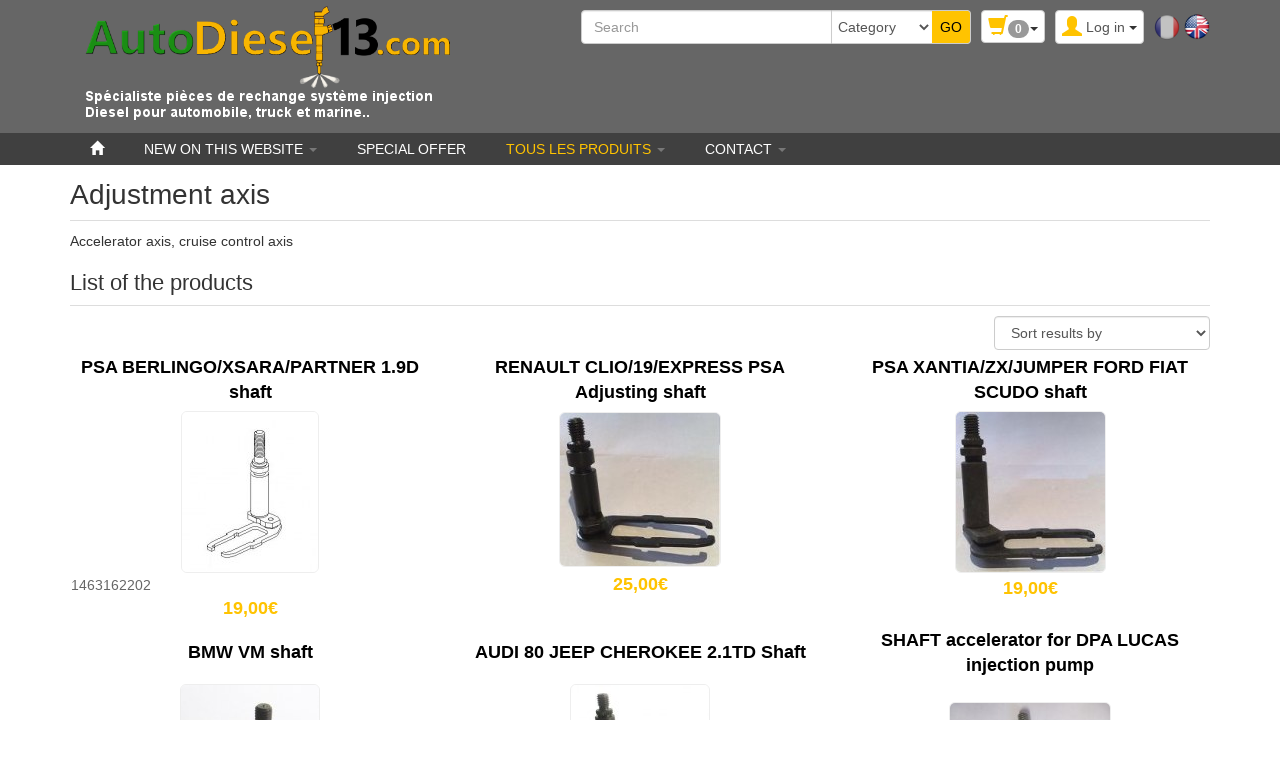

--- FILE ---
content_type: text/html; charset=utf-8
request_url: https://www.autodiesel13.com/en/buy/cat-adjustment-axis-55.html
body_size: 8428
content:
<!DOCTYPE html>
<html lang="en" dir="ltr" >
	<head>
	<meta charset="utf-8" /><title>Adjustment axis autodiesel13</title>
<meta name="keywords" content="adjustment, axis, autodiesel13" />
<meta name="description" content="Adjustment axis." />
<meta name="author" content="autodiesel13" />
<meta name="generator" content="http://www.peel-shopping.com/" />
<meta name="robots" content="all" />
<meta name="viewport" content="width=device-width, initial-scale=1.0" />
	<link rel="icon" type="image/x-icon" href="https://www.autodiesel13.com/en/upload/entete-icone-tm3jy2jt-eeT8yAv3.ico" />
	<link rel="shortcut icon" type="image/x-icon" href="https://www.autodiesel13.com/en/upload/entete-icone-tm3jy2jt-eeT8yAv3.ico" />		<link rel="stylesheet" media="all" href="https://www.autodiesel13.com/en/modules/carrousel/css/carrousel.css" />
	<link rel="stylesheet" media="all" href="https://www.autodiesel13.com/en/lib/css/lightbox.css" />
	<link rel="stylesheet" media="all" href="https://www.autodiesel13.com/en/lib/css/jquery-ui.css" />
	<link rel="stylesheet" media="all" href="https://www.autodiesel13.com/en/lib/css/bootstrap.css" />
	<link rel="stylesheet" media="all" href="https://www.autodiesel13.com/en/modeles/autodiesel/css/screen.css" />
		
	<!--[if lt IE 9]>
	<script src="https://www.autodiesel13.com/en/lib/js/html5shiv.js"></script>
    <script src="https://www.autodiesel13.com/en/lib/js/respond.js"></script>
	<![endif]-->
</head>
	<body vocab="http://schema.org/" typeof="WebPage">
							
						
		<!-- Début Total -->
		<div id="total" class="clearfix">
			<!-- Début header -->
						<header id="main_header">
				<div class="navbar yamm navbar-default navbar-static-top">
					<div class="navbar-inner">
						<div class="container">
							<div class="navbar-header">
																<div class="navbar-brand"><a href="https://www.autodiesel13.com/en/"><img src="https://www.autodiesel13.com/modeles/autodiesel/images/logo_autodiesel.png" alt="" /></a></div>
																<button type="button" class="navbar-toggle" data-toggle="collapse" data-target=".navbar-collapse">
									<span class="icon-bar"></span>
									<span class="icon-bar"></span>
									<span class="icon-bar"></span>
								</button>
								<div id="flags" class="pull-right hidden-xs"><span class="flag_not_selected" lang="fr" title="Français"><a href="https://www.autodiesel13.com/buy/cat-adjustment-axis-55.html" title="Français"><img class="flag_not_selected" src="https://www.autodiesel13.com/en/images/fr.png" alt="Français" width="26" height="26" /></a></span>&nbsp;<span class="flag_selected" lang="en" title="English"><img class="flag_selected" src="https://www.autodiesel13.com/en/images/en.png" alt="English" width="26" height="26" /></span></div>																																<div id="header_login" class="pull-right">
									
									<div class="dropdown">
										<a class="dropdown-toggle btn btn-default" href="#" data-toggle="dropdown"><span class="visible-xs"><span class="glyphicon glyphicon-user header_user"></span><span class="caret"></span></span><span class="hidden-xs"><span class="glyphicon glyphicon-user header_user"></span><span class="header_user_text">Log in <span class="caret"></span></span></span></a>
										<div class="dropdown-menu">
											<div id="compte_login_mini" class="">
	<form class="entryform form-inline" role="form" method="post" action="https://www.autodiesel13.com/en/membre.php">
		<table class="module_login">
			<tr>
				<td>Email:</td>
				<td class="module_login_email"><input type="text" class="form-control" name="email" value="" /></td>
			</tr>
			<tr>
				<td>Password:<br />&nbsp;</td>
				<td class="module_login_password"><input type="password" class="form-control" size="32" name="mot_passe" value="" />
					<p><a href="https://www.autodiesel13.com/en/utilisateurs/oubli_mot_passe.php">Forgot your password?</a></p>
				</td>
			</tr>
			<tr>
				<td class="module_login_submit" colspan="2"><input type="hidden" name="token" value="3f3dd7560bddb827065db2fa88a38dc7" /><input type="submit" value="Log in" class="btn btn-success" /></td>
			</tr>
			<tr>
				<td class="center" style="padding-top:5px;" colspan="2">
										<div class="divider" role="presentation"></div>
					<p><a href="https://www.autodiesel13.com/en/utilisateurs/enregistrement.php" class="btn btn-primary">Open account</a></p>
				</td>
			</tr>
		</table>
	</form>
</div>
										</div>
									</div>
								</div>
																<div class=" header_basicblock header_caddie  caddie_en " ><div id="fly_to_basket_destination"></div>
<div class="dropdown">
	<a class="dropdown-toggle btn btn-default caddie-button" href="#" data-toggle="dropdown"><span class="glyphicon glyphicon-shopping-cart"></span><span class="badge minicaddie_badge_xs">0</span><span class="caret"></span></a>
	
	<div class="dropdown-menu">
		<table class="minicaddie">
													<tr><td>Net to pay:</td><td class="right">0,00€</td></tr>
						<tr><td colspan="2" class="center"><a href="https://www.autodiesel13.com/en/achat/caddie_affichage.php" class="btn btn-primary bouton">Details / order</a></td></tr>
		</table>
	</div>
</div>
</div>
<div class=" header_basicblock header_search  search_en " ><div id="top_search">
		<form class="entryform form-inline" role="form" method="get" action="https://www.autodiesel13.com/en/search.php" id="recherche">
				<fieldset>
			<input type="hidden" name="match" id="search_match" value="1" />
			<div id="search_wrapper" class="input-group">
				<input type="text" class="form-control" name="search" id="search" value="" placeholder="Search" />
				<span class="input-group-addon">
					<select class="form-control" id="search_category" name="categorie">
						<option value="">Category</option>
										<option value="35">Cover kit</option>					<option value="36">Gasket kits</option>					<option value="14">Glow plug</option>					<option value="2">Injectors</option>				<option value="31">&nbsp;&nbsp;CR injector</option>				<option value="89">&nbsp;&nbsp;&nbsp;&nbsp;ALFA ROMEO</option>					<option value="94">&nbsp;&nbsp;&nbsp;&nbsp;AUDI</option>					<option value="88">&nbsp;&nbsp;&nbsp;&nbsp;BMW</option>					<option value="157">&nbsp;&nbsp;&nbsp;&nbsp;CHRYSLER</option>					<option value="85">&nbsp;&nbsp;&nbsp;&nbsp;CITROEN</option>					<option value="95">&nbsp;&nbsp;&nbsp;&nbsp;FIAT</option>					<option value="92">&nbsp;&nbsp;&nbsp;&nbsp;FORD</option>					<option value="93">&nbsp;&nbsp;&nbsp;&nbsp;HYUNDAI</option>					<option value="145">&nbsp;&nbsp;&nbsp;&nbsp;ISUZU</option>					<option value="143">&nbsp;&nbsp;&nbsp;&nbsp;IVECO</option>					<option value="160">&nbsp;&nbsp;&nbsp;&nbsp;JAGUAR</option>					<option value="159">&nbsp;&nbsp;&nbsp;&nbsp;JMC</option>					<option value="142">&nbsp;&nbsp;&nbsp;&nbsp;JOHN DEERE</option>					<option value="152">&nbsp;&nbsp;&nbsp;&nbsp;KHD</option>					<option value="155">&nbsp;&nbsp;&nbsp;&nbsp;KIA</option>					<option value="90">&nbsp;&nbsp;&nbsp;&nbsp;LANCIA</option>					<option value="154">&nbsp;&nbsp;&nbsp;&nbsp;LAND ROVER</option>					<option value="144">&nbsp;&nbsp;&nbsp;&nbsp;MAN</option>					<option value="140">&nbsp;&nbsp;&nbsp;&nbsp;MAZDA</option>					<option value="87">&nbsp;&nbsp;&nbsp;&nbsp;MERCEDES</option>					<option value="141">&nbsp;&nbsp;&nbsp;&nbsp;MITSUBISHI</option>					<option value="96">&nbsp;&nbsp;&nbsp;&nbsp;NISSAN</option>					<option value="97">&nbsp;&nbsp;&nbsp;&nbsp;OPEL</option>					<option value="84">&nbsp;&nbsp;&nbsp;&nbsp;PEUGEOT</option>					<option value="83">&nbsp;&nbsp;&nbsp;&nbsp;RENAULT</option>					<option value="91">&nbsp;&nbsp;&nbsp;&nbsp;SEAT</option>					<option value="156">&nbsp;&nbsp;&nbsp;&nbsp;SSANGYONG</option>					<option value="158">&nbsp;&nbsp;&nbsp;&nbsp;TATA</option>					<option value="110">&nbsp;&nbsp;&nbsp;&nbsp;TOYOTA</option>					<option value="153">&nbsp;&nbsp;&nbsp;&nbsp;VOLVO</option>					<option value="86">&nbsp;&nbsp;&nbsp;&nbsp;VW</option>						<option value="39">&nbsp;&nbsp;Gasoline injector</option>					<option value="98">&nbsp;&nbsp;Injector mounting kit</option>					<option value="28">&nbsp;&nbsp;Injector tip</option>					<option value="38">&nbsp;&nbsp;Pencil injector</option>				<option value="150">&nbsp;&nbsp;&nbsp;&nbsp;CASE</option>					<option value="148">&nbsp;&nbsp;&nbsp;&nbsp;CATERPILLAR</option>					<option value="146">&nbsp;&nbsp;&nbsp;&nbsp;FORD</option>					<option value="147">&nbsp;&nbsp;&nbsp;&nbsp;JOHN DEERE</option>					<option value="149">&nbsp;&nbsp;&nbsp;&nbsp;KUBOTA</option>						<option value="29">&nbsp;&nbsp;Pilot injector</option>					<option value="37">&nbsp;&nbsp;Pump injector</option>					<option value="151">&nbsp;&nbsp;Test</option>						<option value="116">APF</option>					<option value="17">Injection pump</option>				<option value="41">&nbsp;&nbsp;DELPHI pump</option>				<option value="47">&nbsp;&nbsp;&nbsp;&nbsp;CR pump</option>					<option value="42">&nbsp;&nbsp;&nbsp;&nbsp;DPA pump</option>					<option value="45">&nbsp;&nbsp;&nbsp;&nbsp;DPC pump</option>					<option value="46">&nbsp;&nbsp;&nbsp;&nbsp;DPCN pump</option>					<option value="43">&nbsp;&nbsp;&nbsp;&nbsp;DPS pump</option>					<option value="44">&nbsp;&nbsp;&nbsp;&nbsp;EPIC pump</option>					<option value="163">&nbsp;&nbsp;&nbsp;&nbsp;DP200/210/310 PUMP </option>						<option value="113">&nbsp;&nbsp;DENSO fuel pump</option>					<option value="40">&nbsp;&nbsp;Injection pump BOSCH</option>				<option value="50">&nbsp;&nbsp;&nbsp;&nbsp;HP CR Pump</option>					<option value="49">&nbsp;&nbsp;&nbsp;&nbsp;Pump Online</option>					<option value="52">&nbsp;&nbsp;&nbsp;&nbsp;VE Pump</option>					<option value="51">&nbsp;&nbsp;&nbsp;&nbsp;VP44 Pump</option>						<option value="108">&nbsp;&nbsp;SIEMENS fuel pump</option>					<option value="53">&nbsp;&nbsp;STANADYNE injection pump</option>					<option value="164">&nbsp;&nbsp;Yanmar injection pump</option>					<option value="136">&nbsp;&nbsp;DEUTZ engine fuel pump </option>						<option value="4">Solenoid</option>					<option value="166">Sensor</option>					<option value="5">Gaskets</option>					<option value="33">Regulator</option>					<option value="21">Oil seal</option>					<option value="19">Booster</option>					<option value="135">Starting (ignition)</option>					<option value="162">TURBO</option>					<option value="16">Valve</option>					<option value="48">Feed pump</option>				<option value="59">&nbsp;&nbsp;Allis-Chalmers</option>					<option value="60">&nbsp;&nbsp;Case-IH</option>					<option value="61">&nbsp;&nbsp;Caterpillar</option>					<option value="62">&nbsp;&nbsp;Deutz</option>					<option value="82">&nbsp;&nbsp;Divers</option>					<option value="139">&nbsp;&nbsp;FIAT</option>					<option value="63">&nbsp;&nbsp;FORD-Tractor</option>					<option value="64">&nbsp;&nbsp;Hatz</option>					<option value="77">&nbsp;&nbsp;IVECO</option>					<option value="65">&nbsp;&nbsp;John Deere</option>					<option value="68">&nbsp;&nbsp;KHD</option>					<option value="69">&nbsp;&nbsp;Kubota</option>					<option value="70">&nbsp;&nbsp;Landini</option>					<option value="81">&nbsp;&nbsp;LEYLAND</option>					<option value="78">&nbsp;&nbsp;LISTER PETTER</option>					<option value="71">&nbsp;&nbsp;Lombardini</option>					<option value="72">&nbsp;&nbsp;Massey Ferguson</option>					<option value="73">&nbsp;&nbsp;Perkins</option>					<option value="137">&nbsp;&nbsp;Renault agriculture</option>					<option value="74">&nbsp;&nbsp;Ruggerini</option>					<option value="75">&nbsp;&nbsp;Same</option>					<option value="79">&nbsp;&nbsp;SAVIEM</option>					<option value="76">&nbsp;&nbsp;Someca</option>					<option value="80">&nbsp;&nbsp;VM MOTORI </option>						<option value="115">Timing belt</option>					<option value="20">Heat shield washer</option>					<option value="8">Filtration</option>					<option value="161">Vacuum pump</option>					<option value="99">EGR Valve</option>				<option value="167">&nbsp;&nbsp;DELPHI</option>					<option value="138">&nbsp;&nbsp;Valeo</option>					<option value="106">&nbsp;&nbsp;PIERBURG</option>				<option value="103">&nbsp;&nbsp;&nbsp;&nbsp;ALFA ROMEO</option>					<option value="114">&nbsp;&nbsp;&nbsp;&nbsp;BMW</option>					<option value="105">&nbsp;&nbsp;&nbsp;&nbsp;FIAT</option>					<option value="104">&nbsp;&nbsp;&nbsp;&nbsp;LANCIA</option>					<option value="102">&nbsp;&nbsp;&nbsp;&nbsp;OPEL</option>					<option value="100">&nbsp;&nbsp;&nbsp;&nbsp;RENAULT</option>					<option value="101">&nbsp;&nbsp;&nbsp;&nbsp;VAG</option>						<option value="107">&nbsp;&nbsp;WAHLER</option>						<option value="119">Fuel pump</option>					<option value="55">Adjustment axis</option>					<option value="9">pompette</option>					<option value="34">Additives</option>					<option value="24">Durit & connectors</option>					<option value="109">Banjo connections</option>				<option value="121">&nbsp;&nbsp;TYPE1</option>					<option value="134">&nbsp;&nbsp;TYPE2</option>					<option value="122">&nbsp;&nbsp;TYPE3</option>					<option value="123">&nbsp;&nbsp;TYPE4</option>					<option value="124">&nbsp;&nbsp;TYPE5</option>					<option value="125">&nbsp;&nbsp;TYPE6</option>					<option value="126">&nbsp;&nbsp;TYPE7</option>					<option value="127">&nbsp;&nbsp;TYPE8</option>					<option value="128">&nbsp;&nbsp;TYPE9</option>					<option value="129">&nbsp;&nbsp;TYPE10</option>					<option value="130">&nbsp;&nbsp;TYPE11</option>					<option value="131">&nbsp;&nbsp;TYPE13</option>					<option value="132">&nbsp;&nbsp;TYPE15</option>					<option value="133">&nbsp;&nbsp;TYPE16</option>						<option value="57">Rotor head</option>					<option value="165">Compressor Refrigerant </option>					<option value="111">Alternator</option>					<option value="112">Starter</option>					<option value="54">Air supply</option>					<option value="6">Tools</option>					<option value="58">Piston</option>					<option value="117">Delivery valve</option>					<option value="118">Ampoule</option>					<option value="18">windshield wiper</option>					<option value="32">Diverse</option>					<option value="168">Air suspension</option>	
					</select>
				</span>								<span class="input-group-btn">
					<input type="submit" class="btn btn-default btn-header_search" value="GO" />
				</span>
			</div><!-- /input-group -->
		</fieldset>
	</form>
</div></div>
<div class=" header_basicblock header_menu  menu_en "  >			</div>
		</div>
	</div>
	<div class="navbar-inner main_menu_wide">
		<div class="container">
			<div class="navbar-collapse collapse">
				<nav class="main_menu">
					<ul id="menu1" class="nav navbar-nav">
																			<li class="menu_main_item menu_home">
															<a id="menu_7203" href="https://www.autodiesel13.com/en/"><span class="glyphicon glyphicon-home"></span></a>
																							
						</li>
																										<li class="menu_main_item menu_news dropdown">
															<a id="menu_25b3" href="https://www.autodiesel13.com/en/buy/nouveautes.php" class="dropdown-toggle" data-toggle="dropdown" role="button">New on this website <span class="caret"></span></a>
																							<ul class="sousMenu dropdown-menu" role="menu" aria-labelledby="menu_25b3">
																											<li>
																				<a href="https://www.autodiesel13.com/en/modules/gift_check/cheques.php">Gift certificates</a>
																			</li>
																																					<li>
																				<a href="https://www.autodiesel13.com/en/buy/promotions.php">Special offer</a>
																			</li>
																										</ul>
															
						</li>
																										<li class="menu_main_item menu_promotions">
															<a id="menu_9d4c" href="https://www.autodiesel13.com/en/buy/promotions.php">Special offer</a>
																							
						</li>
																										<li class="menu_main_item menu_catalog active dropdown">
															<a id="menu_a568" href="https://www.autodiesel13.com/en/buy/" class="dropdown-toggle" data-toggle="dropdown" role="button">Tous les produits <span class="caret"></span></a>
																							<ul class="sousMenu dropdown-menu" role="menu">				<li class="minus">
			<a href="https://www.autodiesel13.com/en/buy/cat-cover-kit-35.html">
							Cover kit
					</a>
	</li>
					<li class="minus">
			<a href="https://www.autodiesel13.com/en/buy/cat-gasket-kits-36.html">
							Gasket kits
					</a>
	</li>
					<li class="minus">
			<a href="https://www.autodiesel13.com/en/buy/cat-glow-plug-14.html">
							Glow plug
					</a>
	</li>
					<li class="minus">
			<a href="https://www.autodiesel13.com/en/buy/cat-injectors-2.html">
							Injectors
					</a>
	</li>
					<li class="minus">
			<a href="https://www.autodiesel13.com/en/buy/cat-apf-116.html">
							APF
					</a>
	</li>
					<li class="minus">
			<a href="https://www.autodiesel13.com/en/buy/cat-injection-pump-17.html">
							Injection pump
					</a>
	</li>
					<li class="minus">
			<a href="https://www.autodiesel13.com/en/buy/cat-solenoid-4.html">
							Solenoid
					</a>
	</li>
					<li class="minus">
			<a href="https://www.autodiesel13.com/en/buy/cat-sensor-166.html">
							Sensor
					</a>
	</li>
					<li class="minus">
			<a href="https://www.autodiesel13.com/en/buy/cat-gaskets-5.html">
							Gaskets
					</a>
	</li>
					<li class="minus">
			<a href="https://www.autodiesel13.com/en/buy/cat-regulator-33.html">
							Regulator
					</a>
	</li>
					<li class="minus">
			<a href="https://www.autodiesel13.com/en/buy/cat-oil-seal-21.html">
							Oil seal
					</a>
	</li>
					<li class="minus">
			<a href="https://www.autodiesel13.com/en/buy/cat-booster-19.html">
							Booster
					</a>
	</li>
					<li class="minus">
			<a href="https://www.autodiesel13.com/en/buy/cat-starting-ignition--135.html">
							Starting (ignition)
					</a>
	</li>
					<li class="minus">
			<a href="https://www.autodiesel13.com/en/buy/cat-turbo-162.html">
							TURBO
					</a>
	</li>
					<li class="minus">
			<a href="https://www.autodiesel13.com/en/buy/cat-valve-16.html">
							Valve
					</a>
	</li>
					<li class="minus">
			<a href="https://www.autodiesel13.com/en/buy/cat-feed-pump-48.html">
							Feed pump
					</a>
	</li>
					<li class="minus">
			<a href="https://www.autodiesel13.com/en/buy/cat-timing-belt-115.html">
							Timing belt
					</a>
	</li>
					<li class="minus">
			<a href="https://www.autodiesel13.com/en/buy/cat-heat-shield-washer-20.html">
							Heat shield washer
					</a>
	</li>
					<li class="minus">
			<a href="https://www.autodiesel13.com/en/buy/cat-filtration-8.html">
							Filtration
					</a>
	</li>
					<li class="minus">
			<a href="https://www.autodiesel13.com/en/buy/cat-vacuum-pump-161.html">
							Vacuum pump
					</a>
	</li>
					<li class="minus">
			<a href="https://www.autodiesel13.com/en/buy/cat-egr-valve-99.html">
							EGR Valve
					</a>
	</li>
					<li class="minus">
			<a href="https://www.autodiesel13.com/en/buy/cat-fuel-pump-119.html">
							Fuel pump
					</a>
	</li>
					<li class="minus active">
			<a href="https://www.autodiesel13.com/en/buy/cat-adjustment-axis-55.html">
							Adjustment axis
					</a>
	</li>
					<li class="minus">
			<a href="https://www.autodiesel13.com/en/buy/cat-pompette-9.html">
							pompette
					</a>
	</li>
					<li class="minus">
			<a href="https://www.autodiesel13.com/en/buy/cat-additives-34.html">
							Additives
					</a>
	</li>
					<li class="minus">
			<a href="https://www.autodiesel13.com/en/buy/cat-durit-connectors-24.html">
							Durit & connectors
					</a>
	</li>
					<li class="minus">
			<a href="https://www.autodiesel13.com/en/buy/cat-banjo-connections-109.html">
							Banjo connections
					</a>
	</li>
					<li class="minus">
			<a href="https://www.autodiesel13.com/en/buy/cat-rotor-head-57.html">
							Rotor head
					</a>
	</li>
					<li class="minus">
			<a href="https://www.autodiesel13.com/en/buy/cat-compressor-refrigerant--165.html">
							Compressor Refrigerant 
					</a>
	</li>
					<li class="minus">
			<a href="https://www.autodiesel13.com/en/buy/cat-alternator-111.html">
							Alternator
					</a>
	</li>
					<li class="minus">
			<a href="https://www.autodiesel13.com/en/buy/cat-starter-112.html">
							Starter
					</a>
	</li>
					<li class="minus">
			<a href="https://www.autodiesel13.com/en/buy/cat-air-supply-54.html">
							Air supply
					</a>
	</li>
					<li class="minus">
			<a href="https://www.autodiesel13.com/en/buy/cat-tools-6.html">
							Tools
					</a>
	</li>
					<li class="minus">
			<a href="https://www.autodiesel13.com/en/buy/cat-piston-58.html">
							Piston
					</a>
	</li>
					<li class="minus">
			<a href="https://www.autodiesel13.com/en/buy/cat-delivery-valve-117.html">
							Delivery valve
					</a>
	</li>
					<li class="minus">
			<a href="https://www.autodiesel13.com/en/buy/cat-ampoule-118.html">
							Ampoule
					</a>
	</li>
					<li class="minus">
			<a href="https://www.autodiesel13.com/en/buy/cat-windshield-wiper-18.html">
							windshield wiper
					</a>
	</li>
					<li class="minus">
			<a href="https://www.autodiesel13.com/en/buy/cat-diverse-32.html">
							Diverse
					</a>
	</li>
					<li class="minus">
			<a href="https://www.autodiesel13.com/en/buy/cat-air-suspension-168.html">
							Air suspension
					</a>
	</li>
	</ul>
						</li>
																										<li class="menu_main_item menu_contact dropdown">
															<a id="menu_528c" href="https://www.autodiesel13.com/en/utilisateurs/contact.php" class="dropdown-toggle" data-toggle="dropdown" role="button">Contact <span class="caret"></span></a>
																							<ul class="sousMenu dropdown-menu" role="menu" aria-labelledby="menu_528c">
																											<li>
																				<a href="https://www.autodiesel13.com/en/utilisateurs/contact.php">Contact</a>
																			</li>
																																					<li>
																				<a href="https://www.autodiesel13.com/en/plan_acces.php">Map</a>
																			</li>
																										</ul>
															
						</li>
																		</ul>
				</nav></div>

							</div>
						</div>
					</div>
				</div>
				<div class="container"></div>
			</header>
			<!-- Fin Header -->
						
			<!-- Début main_content -->
			<div id="main_content" class="column_2" style="clear:both">
								<!-- Début left_column -->
				<div class="side_column left_column container">
					<div class="row">
												
											</div>
				</div>
				<!-- Fin left_column -->   
								
				<!-- Début middle_column -->
				<div class="middle_column container">
										
					<div class="middle_column_header">&nbsp;</div>
					<div class="middle_column_repeat row">
												<div class="col-md-12">
							<a href="#" id="haut_de_page"></a>
							
							
								<div>
				<h1 property="name" class="products_list_brief">Adjustment axis</h1>
						<div style="text-align:justify"><p>Accelerator axis, cruise control axis</p></div>
			</div>
			<h2 class="products_title">List of the products</h2><div class="pull-right"><select class="form-control" name="filtre" onchange="document.location=this.options[this.selectedIndex].value">
<option value="/en/buy/cat-adjustment-axis-55.html">Sort results by</option>
<option value="https://www.autodiesel13.com/en/buy/cat-adjustment-axis-55.html?tri=nom_en&amp;sort=asc">Product namet ascending</option>
<option value="https://www.autodiesel13.com/en/buy/cat-adjustment-axis-55.html?tri=nom_en&amp;sort=desc">Product namet descending</option>
<option value="https://www.autodiesel13.com/en/buy/cat-adjustment-axis-55.html?tri=prix&amp;sort=asc">Price ascending</option>
<option value="https://www.autodiesel13.com/en/buy/cat-adjustment-axis-55.html?tri=prix&amp;sort=desc">Price descending</option>
</select>
</div><div class="clearfix"></div>
		<div class="produits row ">
					<div typeof="product" class="produit_col bordure col-sm-4 col-md-4 center">
										<table class="item-column product_per_line_3">
					<tr>
						<td class="fc_titre_produit">
							<a property="url" title="PSA BERLINGO/XSARA/PARTNER 1.9D shaft" href="https://www.autodiesel13.com/en/adjustment-axis-55/psa-berlingo-xsara-partner-1-9d-8415.html"><span property="name">PSA BERLINGO/XSARA/PARTNER 1.9D shaft</span></a>
						</td>
					</tr>
					<tr>
						<td class="fc_image center middle" style="width:160px; height:160px;">
							<span class="image_zoom">
															<a title="PSA BERLINGO/XSARA/PARTNER 1.9D shaft" href="https://www.autodiesel13.com/en/adjustment-axis-55/psa-berlingo-xsara-partner-1-9d-8415.html"><img property="image" src="https://www.autodiesel13.com/en/upload/thumbs/axe_162202.jpg-7Y2Qf7v3-a4e0.jpg" alt="PSA BERLINGO/XSARA/PARTNER 1.9D shaft" /></a>
								<span class="fc_zoom"><a href="https://www.autodiesel13.com/en/upload/axe_162202.jpg-7Y2Qf7v3.jpg" class="lightbox" onclick="return false;" title="PSA BERLINGO/XSARA/PARTNER 1.9D shaft"><span class="glyphicon glyphicon-fullscreen"></span></a></span>														</span>
						</td>
					</tr>
					<tr>
						<td>
														<div class="description_text"><a href="https://www.autodiesel13.com/en/adjustment-axis-55/psa-berlingo-xsara-partner-1-9d-8415.html">1463162202</a></div>
																					<div class="fc_prix"><table class="full_width">
		<tr>
			
		<td>
			<span class="prix"> 19,00€</span>
		</td>
	</tr>
			</table></div>						</td>
					</tr>
							</table>
				</div>
									<div typeof="product" class="produit_col bordure col-sm-4 col-md-4 center">
										<table class="item-column product_per_line_3">
					<tr>
						<td class="fc_titre_produit">
							<a property="url" title="RENAULT CLIO/19/EXPRESS PSA Adjusting shaft" href="https://www.autodiesel13.com/en/adjustment-axis-55/renault-clio-19-express-psa-adjusting-8416.html"><span property="name">RENAULT CLIO/19/EXPRESS PSA Adjusting shaft</span></a>
						</td>
					</tr>
					<tr>
						<td class="fc_image center middle" style="width:160px; height:160px;">
							<span class="image_zoom">
															<a title="RENAULT CLIO/19/EXPRESS PSA Adjusting shaft" href="https://www.autodiesel13.com/en/adjustment-axis-55/renault-clio-19-express-psa-adjusting-8416.html"><img property="image" src="https://www.autodiesel13.com/en/upload/thumbs/250510_172342_PEEL_ZMxc5y-d2a4.jpg" alt="RENAULT CLIO/19/EXPRESS PSA Adjusting shaft" /></a>
								<span class="fc_zoom"><a href="https://www.autodiesel13.com/en/upload/250510_172342_PEEL_ZMxc5y.jpg" class="lightbox" onclick="return false;" title="RENAULT CLIO/19/EXPRESS PSA Adjusting shaft"><span class="glyphicon glyphicon-fullscreen"></span></a></span>														</span>
						</td>
					</tr>
					<tr>
						<td>
																					<div class="fc_prix"><table class="full_width">
		<tr>
			
		<td>
			<span class="prix"> 25,00€</span>
		</td>
	</tr>
			</table></div>						</td>
					</tr>
							</table>
				</div>
									<div typeof="product" class="produit_col col-sm-4 col-md-4 center">
										<table class="item-column product_per_line_3">
					<tr>
						<td class="fc_titre_produit">
							<a property="url" title="PSA XANTIA/ZX/JUMPER FORD FIAT SCUDO shaft" href="https://www.autodiesel13.com/en/adjustment-axis-55/psa-xantia-zx-jumper-ford-fiat-8417.html"><span property="name">PSA XANTIA/ZX/JUMPER FORD FIAT SCUDO shaft</span></a>
						</td>
					</tr>
					<tr>
						<td class="fc_image center middle" style="width:160px; height:160px;">
							<span class="image_zoom">
															<a title="PSA XANTIA/ZX/JUMPER FORD FIAT SCUDO shaft" href="https://www.autodiesel13.com/en/adjustment-axis-55/psa-xantia-zx-jumper-ford-fiat-8417.html"><img property="image" src="https://www.autodiesel13.com/en/upload/thumbs/250510_171949_PEEL_kG2hda-8934.jpg" alt="PSA XANTIA/ZX/JUMPER FORD FIAT SCUDO shaft" /></a>
								<span class="fc_zoom"><a href="https://www.autodiesel13.com/en/upload/250510_171949_PEEL_kG2hda.jpg" class="lightbox" onclick="return false;" title="PSA XANTIA/ZX/JUMPER FORD FIAT SCUDO shaft"><span class="glyphicon glyphicon-fullscreen"></span></a></span>														</span>
						</td>
					</tr>
					<tr>
						<td>
																					<div class="fc_prix"><table class="full_width">
		<tr>
			
		<td>
			<span class="prix"> 19,00€</span>
		</td>
	</tr>
			</table></div>						</td>
					</tr>
							</table>
				</div>
				<div class="clearfix visible-md visible-lg"></div>
						<div class="clearfix visible-sm"></div>
							<div typeof="product" class="produit_col bordure col-sm-4 col-md-4 center">
										<table class="item-column product_per_line_3">
					<tr>
						<td class="fc_titre_produit">
							<a property="url" title="BMW VM  shaft" href="https://www.autodiesel13.com/en/adjustment-axis-55/bmw-vm-shaft-8418.html"><span property="name">BMW VM  shaft</span></a>
						</td>
					</tr>
					<tr>
						<td class="fc_image center middle" style="width:160px; height:160px;">
							<span class="image_zoom">
															<a title="BMW VM  shaft" href="https://www.autodiesel13.com/en/adjustment-axis-55/bmw-vm-shaft-8418.html"><img property="image" src="https://www.autodiesel13.com/en/upload/thumbs/axe_1463161329.jpg-MUv2MjGm-3549.jpg" alt="BMW VM  shaft" /></a>
								<span class="fc_zoom"><a href="https://www.autodiesel13.com/en/upload/axe_1463161329.jpg-MUv2MjGm.jpg" class="lightbox" onclick="return false;" title="BMW VM  shaft"><span class="glyphicon glyphicon-fullscreen"></span></a></span>														</span>
						</td>
					</tr>
					<tr>
						<td>
														<div class="description_text"><a href="https://www.autodiesel13.com/en/adjustment-axis-55/bmw-vm-shaft-8418.html">Equiv Bosch 1463161329</a></div>
																					<div class="fc_prix"><table class="full_width">
		<tr>
			
		<td>
			<span class="prix"> 17,94€</span>
		</td>
	</tr>
			</table></div>						</td>
					</tr>
							</table>
				</div>
									<div typeof="product" class="produit_col bordure col-sm-4 col-md-4 center">
										<table class="item-column product_per_line_3">
					<tr>
						<td class="fc_titre_produit">
							<a property="url" title="AUDI 80 JEEP CHEROKEE 2.1TD Shaft" href="https://www.autodiesel13.com/en/adjustment-axis-55/audi-80-jeep-cherokee-2-1td-shaft-8419.html"><span property="name">AUDI 80 JEEP CHEROKEE 2.1TD Shaft</span></a>
						</td>
					</tr>
					<tr>
						<td class="fc_image center middle" style="width:160px; height:160px;">
							<span class="image_zoom">
															<a title="AUDI 80 JEEP CHEROKEE 2.1TD Shaft" href="https://www.autodiesel13.com/en/adjustment-axis-55/audi-80-jeep-cherokee-2-1td-shaft-8419.html"><img property="image" src="https://www.autodiesel13.com/en/upload/thumbs/axe_1463161703.jpg-cHqfT69z-1b3a.jpg" alt="AUDI 80 JEEP CHEROKEE 2.1TD Shaft" /></a>
								<span class="fc_zoom"><a href="https://www.autodiesel13.com/en/upload/axe_1463161703.jpg-cHqfT69z.jpg" class="lightbox" onclick="return false;" title="AUDI 80 JEEP CHEROKEE 2.1TD Shaft"><span class="glyphicon glyphicon-fullscreen"></span></a></span>														</span>
						</td>
					</tr>
					<tr>
						<td>
																					<div class="fc_prix"><table class="full_width">
		<tr>
			
		<td>
			<span class="prix"> 17,94€</span>
		</td>
	</tr>
			</table></div>						</td>
					</tr>
							</table>
				</div>
									<div typeof="product" class="produit_col col-sm-4 col-md-4 center">
										<table class="item-column product_per_line_3">
					<tr>
						<td class="fc_titre_produit">
							<a property="url" title="SHAFT accelerator for DPA LUCAS injection pump" href="https://www.autodiesel13.com/en/adjustment-axis-55/shaft-accelerator-for-dpa-lucas-8504.html"><span property="name">SHAFT accelerator for DPA LUCAS injection pump</span></a>
						</td>
					</tr>
					<tr>
						<td class="fc_image center middle" style="width:160px; height:160px;">
							<span class="image_zoom">
															<a title="SHAFT accelerator for DPA LUCAS injection pump" href="https://www.autodiesel13.com/en/adjustment-axis-55/shaft-accelerator-for-dpa-lucas-8504.html"><img property="image" src="https://www.autodiesel13.com/en/upload/thumbs/img-2893.jpg-rqrzafdr-KCRkEHFc-a9b8.jpg" alt="SHAFT accelerator for DPA LUCAS injection pump" /></a>
								<span class="fc_zoom"><a href="https://www.autodiesel13.com/en/upload/img-2893.jpg-rqrzafdr-KCRkEHFc.jpg" class="lightbox" onclick="return false;" title="SHAFT accelerator for DPA LUCAS injection pump"><span class="glyphicon glyphicon-fullscreen"></span></a></span>														</span>
						</td>
					</tr>
					<tr>
						<td>
														<div class="description_text"><a href="https://www.autodiesel13.com/en/adjustment-axis-55/shaft-accelerator-for-dpa-lucas-8504.html">Equiv Lucas 7139-791D</a></div>
																					<div class="fc_prix"><table class="full_width">
		<tr>
			
		<td>
			<span class="prix"> 25,00€</span>
		</td>
	</tr>
			</table></div>						</td>
					</tr>
							</table>
				</div>
				<div class="clearfix visible-md visible-lg"></div>
						<div class="clearfix visible-sm"></div>
							<div typeof="product" class="produit_col bordure col-sm-4 col-md-4 center">
										<table class="item-column product_per_line_3">
					<tr>
						<td class="fc_titre_produit">
							<a property="url" title="SHAFT mini max" href="https://www.autodiesel13.com/en/adjustment-axis-55/shaft-mini-max-8839.html"><span property="name">SHAFT mini max</span></a>
						</td>
					</tr>
					<tr>
						<td class="fc_image center middle" style="width:160px; height:160px;">
							<span class="image_zoom">
															<a title="SHAFT mini max" href="https://www.autodiesel13.com/en/adjustment-axis-55/shaft-mini-max-8839.html"><img property="image" src="https://www.autodiesel13.com/en/upload/thumbs/20251212-171714-adffmkt-u4XDmpWk-be44.jpg" alt="SHAFT mini max" /></a>
								<span class="fc_zoom"><a href="https://www.autodiesel13.com/en/upload/20251212-171714-adffmkt-u4XDmpWk.jpg" class="lightbox" onclick="return false;" title="SHAFT mini max"><span class="glyphicon glyphicon-fullscreen"></span></a></span>														</span>
						</td>
					</tr>
					<tr>
						<td>
																					<div class="fc_prix"><table class="full_width">
		<tr>
			
		<td>
			<span class="prix"> 75,00€</span>
		</td>
	</tr>
			</table></div>						</td>
					</tr>
							</table>
				</div>
									<div typeof="product" class="produit_col bordure col-sm-4 col-md-4 center">
										<table class="item-column product_per_line_3">
					<tr>
						<td class="fc_titre_produit">
							<a property="url" title="SHAFT" href="https://www.autodiesel13.com/en/adjustment-axis-55/shaft-8840.html"><span property="name">SHAFT</span></a>
						</td>
					</tr>
					<tr>
						<td class="fc_image center middle" style="width:160px; height:160px;">
							<span class="image_zoom">
															<a title="SHAFT" href="https://www.autodiesel13.com/en/adjustment-axis-55/shaft-8840.html"><img property="image" src="https://www.autodiesel13.com/en/upload/thumbs/axe-332k.jpg-kfbdznk2-NmyDfh9B-e67d.jpg" alt="SHAFT" /></a>
								<span class="fc_zoom"><a href="https://www.autodiesel13.com/en/upload/axe-332k.jpg-kfbdznk2-NmyDfh9B.jpg" class="lightbox" onclick="return false;" title="SHAFT"><span class="glyphicon glyphicon-fullscreen"></span></a></span>														</span>
						</td>
					</tr>
					<tr>
						<td>
																					<div class="fc_prix"><table class="full_width">
		<tr>
			
		<td>
			<span class="prix"> 112,00€</span>
		</td>
	</tr>
			</table></div>						</td>
					</tr>
							</table>
				</div>
									<div typeof="product" class="produit_col col-sm-4 col-md-4 center">
										<table class="item-column product_per_line_3">
					<tr>
						<td class="fc_titre_produit">
							<a property="url" title="SHAFT injection pump VE" href="https://www.autodiesel13.com/en/adjustment-axis-55/shaft-injection-pump-ve-8844.html"><span property="name">SHAFT injection pump VE</span></a>
						</td>
					</tr>
					<tr>
						<td class="fc_image center middle" style="width:160px; height:160px;">
							<span class="image_zoom">
															<a title="SHAFT injection pump VE" href="https://www.autodiesel13.com/en/adjustment-axis-55/shaft-injection-pump-ve-8844.html"><img property="image" src="https://www.autodiesel13.com/en/upload/thumbs/image_defaut_peel-1de1.png" width="130" alt="photo not available" /></a>
																						</span>
						</td>
					</tr>
					<tr>
						<td>
																					<div class="fc_prix"><table class="full_width">
		<tr>
			
		<td>
			<span class="prix"> 36,00€</span>
		</td>
	</tr>
			</table></div>						</td>
					</tr>
							</table>
				</div>
				<div class="clearfix visible-md visible-lg"></div>
						<div class="clearfix visible-sm"></div>
							<div typeof="product" class="produit_col bordure col-sm-4 col-md-4 center">
										<table class="item-column product_per_line_3">
					<tr>
						<td class="fc_titre_produit">
							<a property="url" title="SHAFT" href="https://www.autodiesel13.com/en/adjustment-axis-55/shaft-9113.html"><span property="name">SHAFT</span></a>
						</td>
					</tr>
					<tr>
						<td class="fc_image center middle" style="width:160px; height:160px;">
							<span class="image_zoom">
															<a title="SHAFT" href="https://www.autodiesel13.com/en/adjustment-axis-55/shaft-9113.html"><img property="image" src="https://www.autodiesel13.com/en/upload/thumbs/image_defaut_peel-1de1.png" width="130" alt="photo not available" /></a>
																						</span>
						</td>
					</tr>
					<tr>
						<td>
																					<div class="fc_prix"><table class="full_width">
		<tr>
			
		<td>
			<span class="prix"> 45,37€</span>
		</td>
	</tr>
			</table></div>						</td>
					</tr>
							</table>
				</div>
									<div typeof="product" class="produit_col bordure col-sm-4 col-md-4 center">
										<table class="item-column product_per_line_3">
					<tr>
						<td class="fc_titre_produit">
							<a property="url" title="Adjustment shaft pump DPA DPS" href="https://www.autodiesel13.com/en/adjustment-axis-55/adjustment-shaft-pump-dpa-dps-9427.html"><span property="name">Adjustment shaft pump DPA DPS</span></a>
						</td>
					</tr>
					<tr>
						<td class="fc_image center middle" style="width:160px; height:160px;">
							<span class="image_zoom">
															<a title="Adjustment shaft pump DPA DPS" href="https://www.autodiesel13.com/en/adjustment-axis-55/adjustment-shaft-pump-dpa-dps-9427.html"><img property="image" src="https://www.autodiesel13.com/en/upload/thumbs/axe_dpa_dps.jpg-QmnXbe6J-7cab.jpg" alt="Adjustment shaft pump DPA DPS" /></a>
								<span class="fc_zoom"><a href="https://www.autodiesel13.com/en/upload/axe_dpa_dps.jpg-QmnXbe6J.jpg" class="lightbox" onclick="return false;" title="Adjustment shaft pump DPA DPS"><span class="glyphicon glyphicon-fullscreen"></span></a></span>														</span>
						</td>
					</tr>
					<tr>
						<td>
																					<div class="fc_prix"><table class="full_width">
		<tr>
			
		<td>
			<span class="prix"> 19,00€</span>
		</td>
	</tr>
			</table></div>						</td>
					</tr>
							</table>
				</div>
									<div typeof="product" class="produit_col col-sm-4 col-md-4 center">
										<table class="item-column product_per_line_3">
					<tr>
						<td class="fc_titre_produit">
							<a property="url" title=" SHAFT accelerator pump DPA" href="https://www.autodiesel13.com/en/adjustment-axis-55/-shaft-accelerator-pump-dpa-11101.html"><span property="name"> SHAFT accelerator pump DPA</span></a>
						</td>
					</tr>
					<tr>
						<td class="fc_image center middle" style="width:160px; height:160px;">
							<span class="image_zoom">
															<a title=" SHAFT accelerator pump DPA" href="https://www.autodiesel13.com/en/adjustment-axis-55/-shaft-accelerator-pump-dpa-11101.html"><img property="image" src="https://www.autodiesel13.com/en/upload/thumbs/171110_115926_PEEL_kjtSdP-7783.jpg" alt=" SHAFT accelerator pump DPA" /></a>
								<span class="fc_zoom"><a href="https://www.autodiesel13.com/en/upload/171110_115926_PEEL_kjtSdP.jpg" class="lightbox" onclick="return false;" title=" SHAFT accelerator pump DPA"><span class="glyphicon glyphicon-fullscreen"></span></a></span>														</span>
						</td>
					</tr>
					<tr>
						<td>
																					<div class="fc_prix"><table class="full_width">
		<tr>
			
		<td>
			<span class="prix"> 28,32€</span>
		</td>
	</tr>
			</table></div>						</td>
					</tr>
							</table>
				</div>
				<div class="clearfix visible-md visible-lg"></div>
						<div class="clearfix visible-sm"></div>
				</div>
	<div class="clearfix"></div>
	<div class="center"><div class="multipage-area">
	<div class="center">
		Number of results per page:  <a href="https://www.autodiesel13.com/en/buy/cat-adjustment-axis-55.html?langue=en&amp;nombre=2&amp;multipage=session_multipage_affiche_produits" rel="nofollow">2</a> <b>12</b> <a href="https://www.autodiesel13.com/en/buy/cat-adjustment-axis-55.html?langue=en&amp;nombre=60&amp;multipage=session_multipage_affiche_produits" rel="nofollow">60</a> 
	</div>
		<div class="multipage">
		<ul class="pagination">
									<li class="active"><span class="current_page_number">1</span></li><li><a href="https://www.autodiesel13.com/en/buy/cat-adjustment-axis-55.html?langue=en&amp;page=2">2</a></li><li><a href="https://www.autodiesel13.com/en/buy/cat-adjustment-axis-55.html?langue=en&amp;page=3">3</a></li><li><a href="https://www.autodiesel13.com/en/buy/cat-adjustment-axis-55.html?langue=en&amp;page=4">4</a></li><li><a href="https://www.autodiesel13.com/en/buy/cat-adjustment-axis-55.html?langue=en&amp;page=5">5</a></li><li><a href="https://www.autodiesel13.com/en/buy/cat-adjustment-axis-55.html?langue=en&amp;page=6">6</a></li><li><a href="https://www.autodiesel13.com/en/buy/cat-adjustment-axis-55.html?langue=en&amp;page=7">7</a></li>			<li><a href="https://www.autodiesel13.com/en/buy/cat-adjustment-axis-55.html?langue=en&amp;page=2"><img src="https://www.autodiesel13.com/en/images/next_page.png" alt="Next page" /></a></li>			<li><a href="https://www.autodiesel13.com/en/buy/cat-adjustment-axis-55.html?langue=en&amp;page=14"><img src="https://www.autodiesel13.com/en/images/last_page.png" alt="Last page" /></a></li>		</ul>
	</div>
	</div></div>
							<div class="row bottom_middle">
								<div class="col-md-12">
									
								</div>
							</div>
						</div>
						<div class="middle_column_footer">&nbsp;</div>
					</div>
				</div>
				<!-- Fin middle_column -->
							</div>
			<!-- Fin main_content -->	
			<div class="push"></div>
		</div>
		<!-- Fin Total -->
		<!-- Début Footer -->
		<div id="footer" class="clearfix">
						<div class="container">
				<div class="affiche_contenu_html_footer">
										<div class="col-md-4"><img title="Transport" alt="T" src="http://www.autodiesel13.com/modeles/autodiesel/images/transport.png" /></div>
<div class="col-md-4"><img title="Paiement" alt="P" src="http://www.autodiesel13.com/modeles/autodiesel/images/paiement.png" /></div>
<div class="col-md-4"><img title="Contact" alt="C" src="http://www.autodiesel13.com/modeles/autodiesel/images/contact.png" /></div>
								</div>
			</div>
						<footer class="footer">
				<div class="container">
					<div class="sideblock footer_basicblock footer_guide  guide_en  col-sm-4 col-md-3 footer_col" ><ul>
					<li class="minus">
			<a href="https://www.autodiesel13.com/en/read/-6--6.html">
							[6]
					</a>
	</li>
					<li class="minus">
			<a href="https://www.autodiesel13.com/en/read/get-to-know-us-2.html">
							Get to know us
					</a>
	</li>
					<li class="minus">
			<a href="https://www.autodiesel13.com/en/read/guestbook-3.html">
							Guestbook
					</a>
	</li>
					<li class="minus">
			<a href="https://www.autodiesel13.com/en/read/using-the-site-1.html">
							Using the site
					</a>
	</li>
					<li class="minus">
			<a href="https://www.autodiesel13.com/en/read/credit-card-payment-5.html">
							Credit card payment
					</a>
	</li>
					<li class="minus">
			<a href="https://www.autodiesel13.com/en/read/links-4.html">
							Links
					</a>
	</li>
	
			<li class="minus"><a href="https://www.autodiesel13.com/en/contacts.php">Information</a></li>
			<li class="minus"><a href="https://www.autodiesel13.com/en/modules/affiliation/affiliate.php">Open an affiliate account</a></li>
			<li class="minus"><a href="https://www.autodiesel13.com/en/modules/reseller/retailer.php">Open a wholesale account</a></li>
			<li class="minus"><a href="https://www.autodiesel13.com/en/lexicon/">Lexicon</a></li>
			<li class="minus"><a href="https://www.autodiesel13.com/en/plan_acces.php">Map</a></li>
	</ul></div>
<div class="sideblock footer_basicblock footer_brand  brand_en  col-sm-4 col-md-3 footer_col" ><ul class="">
	<li ><a href="https://www.autodiesel13.com/en/achat/marque.php?id=1">BOSCH</a></li>
	<li ><a href="https://www.autodiesel13.com/en/achat/marque.php?id=2">DELPHI</a></li>
	<li ><a href="https://www.autodiesel13.com/en/achat/marque.php?id=10">DENSO</a></li>
	<li ><a href="https://www.autodiesel13.com/en/achat/marque.php?id=4">STANADYNE</a></li>
	<li ><a href="https://www.autodiesel13.com/en/achat/marque.php?id=21">FIRAD</a></li>
	<li ><a href="https://www.autodiesel13.com/en/achat/marque.php">All brand</a></li>
</ul>
</div>

					<div class="col-sm-4 col-md-3 footer_col">
						<ul class="link">
		<li><a href="https://www.autodiesel13.com/en/legal.php">Legal information</a></li>
		<li><a href="https://www.autodiesel13.com/en/cgv.php">Terms and conditions</a></li>
		<li><a href="https://www.autodiesel13.com/en/modules/affiliation/conditions.php">Conditions of affiliation </a></li>
			<li class="li_separated">Created by <a href="https://www.peel.fr/" onclick="return(window.open(this.href)?false:true);">PEEL eCommerce solution</a></li>
	<li>&copy;autodiesel13</li></ul>

					</div>
					<div class="clearfix visible-sm"></div>
											<div class="rss_bloc col-sm-4 col-md-3 footer_col">
	<a style="margin-right:5px;" href="https://fr-fr.facebook.com/" onclick="return(window.open(this.href)?false:true);"><img src="https://www.autodiesel13.com/en/modeles/autodiesel/images/facebook.png" alt="F" title="Facebook" width="48" height="48" /></a>
 	<a style="margin-right:5px;" href="https://twitter.com/?lang=fr" onclick="return(window.open(this.href)?false:true);"><img src="https://www.autodiesel13.com/en/modeles/autodiesel/images/twitter.png" alt="T" style="vertical-align:top;" title="Twitter" width="48" height="48" /></a>
	<a href="https://www.autodiesel13.com/en/modules/rss/rss.php?critere=on_promo" onclick="return(window.open(this.href)?false:true);"><img src="https://www.autodiesel13.com/en/modeles/autodiesel/images/rss.png" alt="rss" style="vertical-align:top;" title="RSS" width="48" height="48" /></a>
</div>
										<div class="clearfix"></div>
					<div id="flags_xs" class="pull-right visible-xs"><span class="flag_not_selected" lang="fr" title="Français"><a href="https://www.autodiesel13.com/buy/cat-adjustment-axis-55.html" title="Français"><img class="flag_not_selected" src="https://www.autodiesel13.com/en/images/fr.png" alt="Français" width="26" height="26" /></a></span>&nbsp;<span class="flag_selected" lang="en" title="English"><img class="flag_selected" src="https://www.autodiesel13.com/en/images/en.png" alt="English" width="26" height="26" /></span></div>										<div class="clearfix"></div>
								</div>
						</footer>
		</div>
		<!-- Fin Footer -->
		
		<script><!--//--><![CDATA[//><!--
			
	function loadScript(url,callback){
		var script = document.createElement("script");
		if(typeof document.attachEvent === "object"){
			// IE<=8
			script.onreadystatechange = function(){
				//once the script is loaded, run the callback
				if (script.readyState === "loaded" || script.readyState=="complete"){
					script.onreadystatechange = null;
					if (callback){callback()};
				};
			};  
		} else {
			// All other browsers
			script.onload = function(){
				//once the script is loaded, run the callback
				script.onload = null;
				if (callback){callback()};
			};
		};
		script.src = url;
		document.getElementsByTagName("head")[0].appendChild(script);
	};
	function downloadJSAtOnload() {
		if(async_launched) {
			return false;
		}
		async_launched = true;
		
		loadScript("https://www.autodiesel13.com/en/lib/js/jquery.js", function(){
				
		loadScript("https://www.autodiesel13.com/en/lib/js/jquery-ui.js", function(){
				
		loadScript("https://www.autodiesel13.com/en/modules/carrousel/js/carrousel.js", function(){
				
		loadScript("https://www.autodiesel13.com/en/modules/carrousel/js/slides.min.jquery.js", function(){
				
		loadScript("https://www.autodiesel13.com/en/lib/js/lightbox.js", function(){
				
		loadScript("https://www.autodiesel13.com/en/lib/js/bootstrap.js", function(){
				
		loadScript("https://www.autodiesel13.com/en/lib/js/advisto.js", function(){
				
		loadScript("https://www.autodiesel13.com/en/lib/js/fly-to-basket.js", function(){
				
	(function($) {
			
	$(".datepicker").datepicker({                    
		dateFormat: "mm-dd-yy",
		changeMonth: true,
		changeYear: true,
		yearRange: "1902:2037",
		beforeShow: function() {
			setTimeout(function(){
				$(".ui-datepicker").css("z-index", 9999999);
			}, 0);
		}
	});
	$(".datepicker").attr("placeholder","mm-dd-yyyy");

			


		bind_search_autocomplete("search", "https://www.autodiesel13.com/en/modules/search/produit.php", true);


	bootbox.setDefaults({
		locale: "en"
	});
	})(jQuery);
	
			});

			});

			});

			});

			});

			});

			});

			});

	}
	// Different browsers
	var async_launched = false;
	if(document.addEventListener) document.addEventListener("DOMContentLoaded", downloadJSAtOnload, false);
	else if (window.addEventListener) window.addEventListener("load", downloadJSAtOnload, false);
	else if (window.attachEvent) window.attachEvent("onload", downloadJSAtOnload);
	else window.onload = downloadJSAtOnload;
	// Si onload trop retardé par chargement d'un site extérieur
	setTimeout(downloadJSAtOnload, 10000);
	
		//--><!]]></script>

		<!-- Google tag (gtag.js) -->
<script async src="https://www.googletagmanager.com/gtag/js?id=G-P3VFPZVC52"></script>
<script>
  window.dataLayer = window.dataLayer || [];
  function gtag(){dataLayer.push(arguments);}
  gtag('js', new Date());

  gtag('config', 'G-P3VFPZVC52');
</script>
					
							</body>
</html>

--- FILE ---
content_type: text/css
request_url: https://www.autodiesel13.com/en/modules/carrousel/css/carrousel.css
body_size: 501
content:
.slide {
	overflow: hidden;
}
.slides_container {
	overflow: hidden;
}
.slides_wrapper .pagination {
	z-index: 2000;
	position: relative;
	display: block;
	top: 260px;
	left: 20px;
	margin: 0px;
	padding: 0px;
	width: 500px;
}
.slides_wrapper .pagination li {
	float: left;
	margin: 0px 1px;
	list-style: none;
}
.slides_wrapper .pagination li a {
	display: block;
	width: 12px;
	height: 0px;
	padding-top: 12px;
	background-image: url(../images/pagination.png);
	background-position: 0px 0px;
	float: left;
	overflow: hidden;
}
.slides_wrapper .pagination li.current a {
	background-position: 0px -12px;
}
.slides_wrapper .slides_pagination{
	z-index: 2000;
	position: relative;
	display: block;
	bottom: 40px;
	left: 20px;
	margin: 0px;
	padding: 0px;
	max-width: 200px;
}
.slides_wrapper .slides_pagination li{
	float: left;
	margin: 0px 1px;
	list-style: none;
}
.slides_wrapper .slides_pagination li a{
	display: block;
	width: 12px;
	height: 0px;
	padding-top: 12px;
	background-image: url(../images/pagination.png);
	background-position: 0px 0px;
	float: left;
	overflow: hidden;
}
.slides_wrapper .slides_pagination li.current a{
	background-position: 0px -12px;
}

#btn_next_carrousel_module {
	display: block;
	background-image: url(../images/fleche_droite_out_carrousel_module.jpg);
	background-repeat: no-repeat;
	width: 22px;
	height: 29px;
}

#btn_next_carrousel_module:hover {
	background-image: url(../images/fleche_droite_hover_carrousel_module.jpg);
	background-repeat: no-repeat;
	width: 22px;
	height: 29px;
}

#btn_preview_carrousel_module {
	display: block;
	background-image: url(../images/fleche_gauche_out_carrousel_module.jpg);
	background-repeat: no-repeat;
	width: 22px;
	height: 29px;
}

#btn_preview_carrousel_module:hover {
	background-image: url(../images/fleche_gauche_hover_carrousel_module.jpg);
	background-repeat: no-repeat;
	width: 22px;
	height: 29px;
}
#slides .next {
	position: absolute;
	top: 140px;
	right: 0px;
	z-index: 200;
}
#slides .prev {
	position: absolute;
	top: 140px;
	left: 0px;
	z-index: 200;
}
#carrousel_top_home {
	margin-bottom:20px;
}
#carrousel_top_home .item img {
	width: 100%;
}
.module_carrousel_products_category_picture {
	padding-left:23px;
	padding-right:23px;
	display:block;
}
.module_carrousel_our_modules_on_demand_title {
	padding:3px 0 5px 8px;
}
.module_carrousel_table_slides_module_on_demand {
	width:953px;
}
.module_carrousel_products_slider {
	height:70px;
	width:953px;
}
.module_carrousel_our_modules_on_demand_span_title {
	font-size:18px;
	color:#0C5EA8;
}
.slides_container {
	height:95px;
	width:1070px;
}
.module_carrousel_our_module_on_demand_explanation {
	font-size:12px;
	color:#404040
}
.show_previous_next_buttons {
	padding-left:8px;
	padding-right:9px;
}

--- FILE ---
content_type: text/css
request_url: https://www.autodiesel13.com/en/modeles/autodiesel/css/screen.css
body_size: 8661
content:
/* General */
h1 {
	font-size: 28px;
}
h2 {
	font-size: 22px;
}
h1, .home_title, .products_title {
	border-bottom-color: #DDDDDD;
	border-bottom-style: solid;
	border-bottom-width: 1px;
	padding-bottom: 10px;
}
h3 {
	font-size: 18px;
}
h5 {
	font-size: 14px;
}
.left {
	text-align: left;
}
.center {
	text-align: center;
}
p.center {
	text-align: center !important;
}
.right {
	text-align: right;
}
.bold {
	font-weight: bold;
}
.main_table {
	width: 100%;
	/* Pour permettre à des div larges à l'intérieur de déclencher leur overflow:scroll */
	table-layout: fixed;
}
.full_width {
	width: 100%;
}
input.form-control[type="file"] {
	height: auto;
}

.inline-block {
	display: inline-block;
}
/* Header */
.main_logo {
	position: relative;
	text-align: left;
	margin: 7px 7px 7px 7px;
	width: 300px;
	height: 77px;
}
#flags, #flags_xs {
	padding: 4px 0px 4px 0px;
	margin: 10px 0px 4px 10px;
}
#flags img, #flags_xs img {
	max-width: none;
	width: 26px;
	height: 26px;
}
.flag_not_selected a {
	opacity: 0.6;
	filter: alpha(opacity=60);
}
.flag_not_selected a:hover {
	opacity: 1;
	filter: alpha(opacity=100);
}

/* Blocs */
.sideblocktitle select#brand, .sideblock select#brand {
	width: 200px;
	margin: 2px;
}
.sideblocktitle #recherche fieldset, .sideblock #recherche fieldset {
	border: 0px;
}
.sideblocktitle input#search, .sideblock input#search {
	width: 140px;
}

/* currency */
#currencies, #currencies_xs {
	margin: 10px 0px 5px 10px;
}
.select_currency select {
	width: 100px;
	padding-left: 6px;
	padding-right: 6px;
}

/* Signin */
#header_signin  {
	margin: 10px 0px 6px 10px;
}
#header_login  {
	margin: 10px 0px 7px 10px;
	/* Compatibilité IE8 */
	min-width: 46px;
}
.module_login {
	width: 100%;
}
.module_login td {
	padding: 3px;
	vertical-align: middle;
}
.module_login_email {
	width: 180px;
}
.module_login_submit {
	text-align: center;
}
.multipage_selected_field {
	color: #ffc300;
}
/* Champ d'inscription à la newsletter, module optionnel subscribe_newsletter */
.header_subscribe_newsletter, .footer_subscribe_newsletter {
	margin: 10px 0 7px 10px;
}

/* iframe socolissimo, la taille correspond à la hauteur maximale de l'iframe sur la page de choix de point relais. */
#SOLivraison {
	width:100%;
	height: 1100px;
	border:none;
}

/* Affichage des adresses de livraion du module TNT */
.relaydetail_dialog {
	height:300px;
	padding-left: 30px;
}

/* Gestion de footer qui reste en bas de page avec astuces pour compatibilités avec tous navigateurs */
@media screen {
	html, body {
		height: 100%;
	}
	#total {
		min-height: 100%;
		height: auto !important;
		height: 100%;
		margin-bottom: -70px;
	}
	#footer, .push {
		min-height: 70px;
		margin-top:10px;
	}
	#footer {
		clear:both;
		margin: 0 auto;
		text-align: center;
	}
	.footer {
		background-color: #666666;
		color: #FFFFFF;
		padding-bottom: 10px;
		padding-top:60px;
	}









	@media (max-width: 991px) {
		#total {
			margin-bottom: 0px;
		}
	}
}

.main_footer, .under_footer {
	margin: 10px;
}
.footer a, .footer .link a, .footer a:visited, .footer a:hover, .footer a:link {
	color: #FFFFFF;
}
.footer .dropdown-menu a, .footer .dropdown-menu a:visited, .footer .dropdown-menu a:hover, .footer .dropdown-menu a:link {
	color: #333333;
}

/* Top menu */
.main_header_wide {
	background-color: #CCDDEE;
	margin-top: 0px;
	line-height: 60px;
	width: auto;
	margin-bottom: 15px;
}
.brand {
	padding-top: 4px !important;
	padding-bottom: 5px !important;
}
.brand img {
	height: 35px;
}
.dropdown-menu {
	margin-top: 0px;
	min-width: 200px;
}
#main_content {
	margin-top: 15px;
}
#main_content h1 {
	margin-top: 0px;
}
.dropdown-menu > li:hover > a,
.dropdown-menu > li > a:hover,
.dropdown-menu > li > a:focus {
  background-color: #e5e5f5;
}
.dropdown-menu > li > a {
	white-space: normal;
}

/* Footer et Header */
#footer .affiche_contenu_html_footer {
	padding-bottom: 5px;
	padding-top: 5px;
	text-align: center;
	width: 100%;
}
#footer p {
	padding: 2px 0 2px 0;
	margin: 0px;
}
.rss_bloc {
	margin-top: 10px;
}
#footer ul, .header_basicblock > ul {
	list-style: none;
	margin: 10px 0px 0px 0px;
	padding: 2px 0 2px 0;
}
#footer  li, .header_basicblock > ul > li {
	border-left: 1px solid #DDDDDD;
	display: inline;
	padding: 0 0.5em 0 0.6em;
}
#footer  li.first, #footer li:first-child, .header_basicblock  li.first,  .header_basicblock  li:first-child {
	border-left: 0px;
}
#footer  li.last, .header_basicblock  li.last {
	border-left: 1px solid #DDDDDD;
}

/* Menus latéraux */
.left_column li, .right_column li {
	background-image: none;
	display: block;
	font-size: 12px;
	list-style: none outside none;
	margin-top: 0px;
	margin-bottom: 0px;
	margin-left: 5px;
	padding-bottom: 0px;
	position: relative;
}
.left_column li > span, .left_column li > a, .right_column li > span, .right_column li > a {
	display: block;
	min-height: 26px;
	line-height: 26px;
	vertical-align: middle;
	/*background: url(images/menu/menu_main_item.gif) center top no-repeat ;*/
	padding: 0px 4px 0px 10px;
	font-weight: bold;
	text-decoration: none;
}
.left_column .sousMenu, .right_column .sousMenu {
	background-color: #F3FBFE;
	display: none;
	clear: both;
	list-style-type: none;
	position: absolute;
	text-align: left;
	width: 195px;
	z-index: 103;
	top: -2px;
	clear: both;
	padding: 0px;
	margin: 0px;
	border: 2px solid #1E82D8;
}
.left_column .sousMenu {
	left: 195px;
}
.right_column .sousMenu {
	left: -199px;
}
.left_column .sousMenu li, .right_column .sousMenu li {
	z-index: 104;
	border: 0px;
	display: block;
	margin: 0px;
	background-image: url(../images/sideblocktitle_content.jpg);
	background-repeat: repeat-y;
	background-position: center;
}
.left_column .sousMenu li span, .left_column .sousMenu li a, .right_column .sousMenu li span, .right_column .sousMenu li a {
	z-index: 105;
}
.left_column li:hover > a, .left_column li a:focus, .left_column li a:active, .left_column li.active > a, .right_column li:hover > a, .right_column li a:focus, .right_column li a:active, .right_column li.active > a {
	background-color: #DCE2FF;
	background-image: none;
	color: #000000;
}
.left_column li.plus:hover > ul.sousMenu, .right_column li.plus:hover > ul.sousMenu {
	display: block;
}
.left_column .sousMenu:hover > a, .right_column .sousMenu:hover > a {
	color: #FFFFFF;
}
.middle_column_header {
	display: none;
}
.well h1, .well h2 {
	margin-top: 0px;
}
.middle_column_repeat {
	margin-bottom: 10px;
}
.bottom_middle {
	clear: both;
}

/* Modifications et corrections de Bootstrap */
.pagination > .active > a, .pagination > .active > span, .pagination > .active > a:hover, .pagination > .active > span:hover, .pagination > .active > a:focus, .pagination > .active > span:focus {
	z-index: inherit;
}
@media screen and (-webkit-min-device-pixel-ratio:0) { 
	.btn-lg:focus {
		/* Empêcher changement de taille par Chrome */
		font-size: 18px !important;
	}
	input:focus, textarea:focus, select:focus {
		/* Empêcher changement de taille par Chrome */
		font-size: inherit !important;
	}
}
p > label, div > label {
	/* Eviter problème lié à inline-block => il n'y plus de place pour checkbox ou donnée autre */
	max-width: 80%;
}
p > input + label , div > input + label {
	vertical-align: top;
}
.input-group-addon label {
	margin: 0px;
}
iframe {
	max-width: 100%;
}
.navbar-toggle {
  /* Correction float right en mode xs sur 2 lignes */
  margin-bottom: 7px;
}
.table-responsive {
	min-width: 50px;
}
.table-responsive > .table > thead > tr > th,
.table-responsive > .table > tbody > tr > th,
.table-responsive > .table > tfoot > tr > th,
.table-responsive > .table > thead > tr > td,
.table-responsive > .table > tbody > tr > td,
.table-responsive > .table > tfoot > tr > td {
	white-space: normal;
	vertical-align: middle;
}
.table-responsive > .table {
	/* sécurité générale sur largeur de la table */
	max-width: 1600px;
}
.table table tr > td {
	/* inner table styles */
	border-top-width: 0px;
	padding: 2px;
}
img {
	/* images responsive par défaut */
	height: auto;
	max-width: 100%;
}
.zoomWindow img {
	/* Evite incompatibilité avec jqzoom */
	max-width:none
}
.alert {
	word-wrap: break-word;
}
.alert-info {
	background: url('../../../images/picto_aide_peel_03.png') no-repeat 10px 12px scroll #D9EDF7;
	padding-left: 40px;
}

/* Gestion de sous-menus */
.dropdown-submenu {
	position:relative;
}
.dropdown-submenu > .dropdown-menu {
	top:0;
	left:100%;
	margin-top:-6px;
	margin-left:-1px;
	-webkit-border-radius:0 6px 6px 6px;
	-moz-border-radius:0 6px 6px 6px;
	border-radius:0 6px 6px 6px;
}
.dropdown-submenu:hover > .dropdown-menu {
	display:block;
}
.dropdown-submenu > a:after {
	display:block;
	content:" ";
	float:right;
	width:0;
	height:0;
	border-color:transparent;
	border-style:solid;
	border-width:5px 0 5px 5px;
	border-left-color:#cccccc;
	margin-top:5px;
	margin-right:-10px;
}
.dropdown-submenu:hover > a:after {
	border-left-color:#ffffff;
}
.dropdown-submenu.pull-left {
	float:none;
}
.dropdown-submenu.pull-left > .dropdown-menu{
	border-left-width:0;
	left:-100%;
	margin-left:10px;
	-webkit-border-radius:6px 0 6px 6px;
	-moz-border-radius:6px 0 6px 6px;
	border-radius:6px 0 6px 6px;
}
.dropdown-menu {
	margin-top: 0px;
	-webkit-box-shadow: 0 6px 12px rgba(0, 0, 0, 0.2);
	box-shadow: 0 6px 12px rgba(0, 0, 0, 0.2);
}

/* Ombres pour les blocs de page d'accueil */
.panel {
  -webkit-box-shadow: 0 6px 12px rgba(0, 0, 0, 0.175);
		  box-shadow: 0 6px 12px rgba(0, 0, 0, 0.175);
}
/* Menu */
.navbar {
	margin-bottom:0px;
}
.navbar-nav {
	float: none;
}
.navbar-inverse .navbar-nav > li > a {
	color: #CCCCCC;
}
.navbar-static-top {
	border-bottom-width: 0px;
}
.navbar-inverse .nav-pills {
	margin-top: 5px;
}
.navbar-inverse .nav-pills > li > a {
	color: #CCCCCC;
}
.navbar-inverse .nav-pills > li > a:hover, .navbar-inverse .nav-pills > li > a:focus {
	color: #000000;
}
.navbar-header {
	width: auto;
	float: none;
}
.navbar .nav > li > a {
	padding-left: 10px;
	padding-right: 10px;
	border: 0px solid transparent;
	margin-bottom: 0px;
	z-index: 101;
	color: #ffffff;
	text-transform:uppercase;
}
.nav-list > li.active > a,
.nav-list > li.open > a,
.nav-list > li > a:hover,
.nav-list > li > a:focus {
	color: #ffc300 !important;
	background-color: #FFFFFF !important;
} 
.navbar .nav > li.active > a,
.navbar .nav > li.open > a,
.navbar .nav > li > a:hover,
.navbar .nav > li > a:focus {
	color: #ffc300 !important;
	background-color: #404040 !important;
	border: 0px solid transparent;
	border-color: #AAAAAA #AAAAAA #FFFFFF #AAAAAA;
} 
.navbar .nav li.active > a .badge {
	background-color: #FFFFFF;
	color: #428BCA;
}
.navbar-default {
	background-color: #FFFFFF;
}
.navbar-brand {
	font-size: 14px;
	text-align: center;
	padding-top:5px;
	padding-bottom:10px;
	padding-left:0px;
	padding-right: 8px;
}
.navbar-default .navbar-toggle .icon-bar {
	background-color: #ffc300;
}

span.fcb {
	background: url("../images/fcb.png") no-repeat scroll center center rgba(0, 0, 0, 0);
	color: #FFFFFF;
	font-size: 14px;
	font-weight: bold;
	height: 17px;
	padding-right: 75px;
}

.header_caddie {
	margin: 8px 8px 8px 0px;
	float: right;
}
.caddie-button {
	font-size: 20px; 
	padding: 2px 6px 1px 6px;
	color: #ffc300 !important;
	/* Compatibilité IE8 */
	min-width: 62px;
}
.header_caddie .dropdown-menu {
	padding: 5px;
}
.minicaddie {
	width: 290px;
}
.minicaddie td {
	padding: 3px;
}
.minicaddie .product_price {
	width: 85px;
	text-align: right;
}
.minicaddie_badge_xs {
	font-size:12px; 
	margin-right: 1px;
}
.minicaddie_md {
	font-size: 30px; 
	color: #ffc300;
	text-decoration: none !important;
}
a:hover .minicaddie_md {
	color: #FFBB00;
}
.minicaddie_badge_md {
	position:relative; 
	left: -24px; 
	top:-11px; 
	font-size:14px;
	font-weight: bold;
	color: #FFFFFF !important;
}
#header_login .dropdown-menu {
	padding:5px;
	width: 300px;
}
#header_login a.dropdown-toggle {
	vertical-align: middle;
	padding: 4px 6px 3px 6px;
}
.header_user {
	font-size: 20px; 
	color: #ffc300 !important;
	margin-right: 4px;
	display: inline-block;
}
.header_user_text {
	position: relative;
	top: -3px;
	color: #555555;
}
.header_user_text span {
	color: #000000;
}

/* Tableau caddie et historique des commandes */
.caddie th {
	text-align: center;
}
.lignecaddie {
	vertical-align: middle;
}
.lignecaddie_suppression {
	text-align: center;
	vertical-align: middle;
	width: 30px;
}
.lignecaddie_produit_details {
	vertical-align: middle;
	text-align: center;
}
.lignecaddie_produit_details  .product_name {
	font-weight: bold;
}
.lignecaddie_produit_image img {
	margin: 5px;
	border: 1px solid #EEEEEE;
	-webkit-border-radius: 3px;
	-moz-border-radius: 3px;
	border-radius: 3px;
}
.lignecaddie_quantite {
	width: 120px;
	min-width: 100px;
}
.lignecaddie_prix {
	width: 110px;
	text-align: center;
}
.lignecaddie_prix_unitaire {
	width: 135px;
}
.reminder_array {
}
.listeprod {
	text-align: left;
}

/*caddie.php */
div.totalcaddie h2 {
	padding: 0px;
}
div.totalcaddie h2 span {
	font-size: 16px;
	font-weight: bold;
	padding: 5px 5px 5px 50px;
	display: block;
}
div.totalcaddie h2 img {
	float: left;
}
div.totalcaddie li.premier {
	border-left: 0px;
	padding: 0 0.5em 0 0.6em;
}
div.totalcaddie li.dernier {
	border-left: 1px solid #DDDDDD;
	padding: 0 0.5em 0 0.6em;
}
ul.caddie {
	text-align: center;
}
.caddie_red {
	color: #ff0000;
	font-weight: bold;
}
p.caddie_bold {
	font-weight: bold;
	text-align: left;
}
.caddie_net_to_pay {
	font-weight: bold;
	font-size: 24px;
}
.caddie_net_to_pay label {
	font-size: 18px;
}
div.code_promo {
	margin-top: 15px;
}
.livraison {
	margin-top: 5px;
	padding: 10px;
}
.livraison select {
	margin-top: 5px;
}
a.caddie_link, a.cart_preservation_link{
	width: 100%;
}
.step2 {
	margin: 0.2em 0 0.5em 0;
	padding: 0.2em 0 0.2em 0;
	width: 100%;
}
#step2caddie {
	margin-top: 10px;
}
#step2caddie p {
	text-align: right;
	margin-bottom: 2px;
}
table.table_order {
	text-align: center;
	margin-top: 15px;
	display: inline-block;
}
table.table_order .btn-primary {
	margin-bottom: 20px;
}
#choix_zone {
	text-align: left;
}
#entryformstep fieldset div {
	text-align: left;
	clear:both;
	padding-top:5px;
}
.formulaire-achat .form-control {
	float: right;
	width: 250px;
}
.formulaire-achat legend, .order_step1_form legend {
	padding-top:20px;
}
#ariane_panier .visited_before a {
	background-color: #EEFFEE;
	color: #5CB85C;
}
#ariane_panier .visited_before a:hover,
#ariane_panier .visited_before a:focus {
	background-color: #DDFFDD;
	color: #449d44;
}
.pager li a {
	margin-bottom: 5px;
}
/* formulaire d'ajout au panier par référence */
.add_cart_by_reference {
	border-collapse: separate;
	border-spacing: 15px;
	margin: auto;
	width: 50%;
}
.add_cart_by_reference td {
	text-align: center;
}
/*
 * Yet another megamenu for Bootstrap
 * http://geedmo.github.com/yamm
 */
.yamm .nav,
.yamm .dropup,
.yamm .dropdown,
.yamm .collapse {
  /*position: static;*/
}
.yamm .navbar-inner,
.yamm .container {
  position: relative;
}
.yamm .dropdown-menu {
  /*left: auto;*/
}
.yamm .dropdown-menu > li {
  display: block;
}
.yamm .nav.pull-right .dropdown-menu {
  right: 0;
}
.yamm .yamm-content {
  padding: 20px 30px;
  *zoom: 1;
}
.yamm .yamm-content:before,
.yamm .yamm-content:after {
  display: table;
  content: "";
  line-height: 0;
}
.yamm .yamm-content:after {
  clear: both;
}
.yamm.navbar .nav > li > .dropdown-menu:after,
.yamm.navbar .nav > li > .dropdown-menu:before {
  display: none;
}
.yamm .dropdown.yamm-fullwidth .dropdown-menu {
  width: 100%;
  left: 0;
  right: 0;
}
@media (max-width: 969px) {
  .yamm .dropdown.yamm-fullwidth .dropdown-menu {
	width: auto;
  }
  .yamm .yamm-content {
	padding-left: 0;
	padding-right: 0;
  }
  .yamm .dropdown-menu > li > ul {
	/*display: block;*/
  }
}

/* Autocomplete jquery UI */
.ui-autocomplete-loading {
	background: white url('../../../images/fineuploader-processing.gif') right center no-repeat;
}
.ui-autocomplete { 
	text-align: left;
	cursor: pointer;
	z-index:2000 !important;
	max-width: 100%;
	max-height: 200px;
	overflow-y: auto;
}
.ui-menu .ui-menu-item a {
	padding-left: 2px;
	padding-right: 2px;
}
.ui-menu .ui-menu-item a:hover {
	color: #FFFFFF !important;
	background-color: #428BCA !important;
	background-image: none !important;
}
.autocomplete_reference_result {
	color: #999999;
}
.autocomplete_image {
	float: left; 
	width: 45px; 
	height: 45px; 
	margin-right:5px; 
	text-align: center;
}
.autocomplete_image img {
	max-width: 45px;
	max-height: 45px;
}
span.search_tag {
	font-weight: bold;
}
#recherche .btn {
	height: 34px;
	background-color: #ffc300;
	color:#000000;
}
#recherche .btn:hover, #recherche .btn:focus {
	color:#FFFFFF;
	background-color:#ffc300;
	border-color:#d58512
}
#recherche .input-group-addon {
	padding: 0px;
	border: 0px;
}
#recherche .input-group-addon select {
	width: 100px; 
	padding-left: 2px; 
	padding-right: 5px;
	border-left: 0px;
	border-right: 0px;
}
#recherche .input-group-btn input {
	border-bottom-left-radius: 0px;
	border-top-left-radius: 0px;
	border-left: 0px;
}
#search {
	/* Correction à cause de champ ui-helper rajouté auto qui fait que #search n'est pas le premier fils */
	border-top-left-radius: 4px;
	border-bottom-left-radius: 4px;
}
.input-group-btn > .btn {
	padding-left: 8px;
	padding-right: 8px;
}

/* Timepicker Jquery UI */
.ui-timepicker-div dl dd {
	margin-left: 80px;
}

/* Search */
ul.attribute_select_search {
	padding-left:10px;
}
.attribute_select_search li {
	list-style-image: none;
	list-style-position: outside;
	list-style-type: none;
	margin-right: 2px;
	margin-top: 5px;
}
.attribute_select_search select {
	width: 300px;
}
.attribute_select_search input[type=text] {
	width: 300px;
}

/* Onglets */
.nav-tabs > li {
	padding-top: 2px;
}
.nav-tabs > li.active > a, .nav-tabs > li.active > a:hover, .nav-tabs > li.active > a:focus {
	color: #FFFFFF;
	background-color: #ffc300;
	border: 1px solid #ffc300;
}
.nav-tabs > li > a {
	border: 1px solid #DDDDDD;
	border-top-left-radius: 5px;
	border-top-right-radius: 15px;
}
.tab-pane {
	border-color: #C1C1C1;
	border-style: solid;
	border-width: 1px;
	border-top-width: 0px;
	background-color: #F5F5FF;
	padding:10px;
}
.tabbable {
  clear: both;
}

/* multipage */
.multipage {
	font-size: 12px;
	padding: 5px;
	vertical-align: middle;
	font-weight: normal;
	width: 100%;
}
.multipage > ul {
   margin: 5px;
}
.multipage a {
	color: #000000;
}
.multipage .current_page_number, .multipage b {
	font-weight: bold;
}
.multipage_left, .multipage_right {
	width: 110px;
}
.multipage_right {
	padding-right: 10px;
	text-align: right;
}
.multipage_left img, .multipage_right img {
	margin-left: 10px;
	margin-right: 10px;
}
.multipage-area {
	width: 100%;
	text-align: center;
	padding-top: 5px; 
	padding-bottom: 5px;
	color: #000000;
}

/* Page produit */
.affiche_critere_stock {
	padding: 10px;
	margin-left: 10px;
	margin-bottom: 10px;
}
.item-column .affiche_critere_stock {
	width: 100%;
}
.affiche_critere_stock input[type=text], .affiche_critere_stock input[type=email] {
	border: 1px solid #9e9d9c;
	max-width: 300px;
}
.affiche_critere_stock del {
	color: #000000;
}
.affiche_critere_stock .form-control {
	margin-left: 5px;
}
.product_order {
	margin-left: 5px;
	margin-top: 2px;
}
.addtocart_from_giftlist .affiche_critere_stock {
	width: 100%;
}
.attribut-cell select{
}
.price_in_product_title {
	float: right;
	margin-right: 10px;
	text-align: right;
	white-space: nowrap;
}
.price_in_product_title del {
	margin-right: 10px;
}
.articles_count{
	text-align: right;
	padding-right: 10px;
	color: red; 
	font-size: 18px; 
	font-weight: bold;
}
.articles_count a:hover{
	text-decoration: underline;
	color: red;
}
.breadcrumb  {
	border: 1px solid #dcdcdc;
}
.breadcrumb_buttons {
	float: right;
}
.associated_product {
	clear: both;
}
.title-details-product {
	padding-left: 0px;
}
td.fc_titre_produit a {
	font-weight: bold;
	color: #000000;
}
td.fc_titre_produit {
	text-align: center;
	font-weight: bold;
	font-size: 18px;
	height: 60px;
}
td.fc_prix {
	color: #000000;
	font-size: 14px;
	font-weight: bold;
	text-align: right;
}
td.fc_descriptif {
	font-size: 1em;
	text-align: justify;
	height: 25px;
}
.fc_image {
	text-align: center;
	vertical-align: middle;
}
.image_zoom {
	display: inline-block;
	position: relative;
}
.image_zoom .fc_zoom a {
	display: none;
	position: absolute;
	bottom: 0;
	right: 0;
	color: #000000 !important;
	font-size: 18px;
	height: 22px;
} 
.image_zoom:hover .fc_zoom a, .image_zoom .fc_zoom a:hover {
	display: inline-block;
}
.description_text a {
	color: #666666 !important;
}
a.zoom:link, a.zoom:visited, a.zoom:active, a.lightbox:link, a.lightbox:visited, a.lightbox:active {
	text-decoration: none;
}
a.zoom:hover, a.lightbox:hover {
	color: #FFFFFF;
	text-decoration: underline;
}
.fc_more_detail a {
	display: block;
	background-color: #FF7E00;
	color: #FFFFFF;
	line-height: 22px;
	height: 22px;
	width: 100%;
}
td.fc_detail {
	text-align: center;
	vertical-align: bottom;
	height: 30px;
	width: 80px;
}
.fc_detail a {
	background-color: #6A4A3D;
	color: #FFFFFF;
	font-weight: bold;
	font-size: 1em;
	display: block;
	width: auto;
	padding: 6px;
}
.lot_explanation_table {
	border: 1px solid grey;
	margin-bottom: 10px;
	margin-top: 10px;
	display: inline-block;
	padding: 10px;
}
.lot_explanation_table h3 {
	margin-top: 0px;
}

/* Links on product pages */
.product_link_to_modules {
	width: 100%;
	margin: 5px auto 5px auto;
}
.addthis_32x32_style {
  border-collapse: separate;
  border-spacing: 10px;
  margin: auto;
}
.picto-tell_friends {
}
.img-tell_friends {
	width:35px;
}
.txt-tell_friends {
	text-align: left;
	padding-left: 10px;
}
.picto-avis {
}
.img-avis {
	width:35px;
}
.txt-avis {
	text-align: left;
	padding-left: 10px;
}
.picto-tous_avis {
}
.img-tous_avis {
	width:35px;
}
.txt-tous_avis {
	text-align: left;
	padding-left: 10px;
}
.picto-pensebete {
}
.img-pensebete {
	width:35px;
}
.txt-pensebete {
	text-align: left;
	padding-left: 10px;
}
.picto-print {
}
.img-print {
	width:35px;
}
.txt-print {
	text-align: left;
	padding-left: 10px;
}
.qrcode img {
	padding: 20px;
	text-align: center;
}

/* Avis utilisateurs */
.notation_tab{
	margin-bottom: 20px;
	margin-top: 20px;
}
.notation_tab td{
	padding:3px;
}
.notation_tab .bar_contener{
	width:150px;
}
.notation_tab .progress{
	margin: 0px;
}
.td_avis {
	padding-top: 10px;
	padding-bottom: 10px;
	border-top: 1px dotted grey;
}

/* Divers */
.etoile {
	color: #990000;
	font-weight: bold;
	font-size: 1em;
}
.social_link {
	text-align: center;
}
.fc_image img, .sub_category img, img.product_image, div.image_grande a, .categorie_accueil img {
	border: 1px solid #EEEEEE;
	-webkit-border-radius: 6px;
	-moz-border-radius: 6px;
	border-radius: 6px;
}
.fc_image img:hover, .sub_category img:hover, img.product_image:hover, div.image_grande a:hover, .categorie_accueil img:hover {
	border: 1px solid #AAAAAA;
}
.categorie_accueil a, a.sub_category_title, .module_product_title a {
	color: #000000;
	font-weight: bold;
	font-size: 16px; 
}
.sub_category img {
	margin: 10px;
}
.contact_intro {
	margin-top: 10px;
	margin-bottom: 10px;
}
.page_warning {
	background-color: #220066;
	color: #EEEEEE; 
	text-align: center;
	margin-bottom: 5px;
}
.page_warning a {
	background-color: #220066;
	color: #EEEEEE !important; 
	padding-top: 5px;
	padding-bottom: 5px; 
}
.page_warning > div > div > div {
	padding-top: 5px;
	padding-bottom: 5px; 
}
.page_warning .close {
	opacity: 0.5; 
}
#lightbox img  {
	/* Correction compatibilité lightbox */
	max-width: none !important;
}
.pausescroller_container {
	position: relative; 
	overflow: hidden; 
	width:96%; 
	height: 250px; 
	padding: 5px 3px;
}
.form-control.compteur {
	width: 55px !important;
}
.map_canva {
	min-width: none;
}
.references .fc_image {
	vertical-align: middle !important;
	height: 210px !important;
}
.rubrique, .inside_rubrique {
	width: 100%;
}
/* Page catalogue */
div.fp_produit del {
	font-size: 14px;
	color: #000000;
	float: left;
	font-size: 14px;
}
div.fp_produit h4 {
	color: #5c5758;
}
div.fp_produit .prix, .sideblocktitle .prix, .sideblocktitle .prix {
	font-size: 20px;
	font-weight: bold;
}
div.fp_image_grande {
	float: left;
	text-align: center;
	vertical-align: top;
	margin-bottom: 20px;
	margin-right: 10px;
	width: 302px;
}
div.image_grande {
	text-align: center;
	margin: auto;
	display: inline-block;
	z-index: 10;
}
div.image_grande a {
	display: inline-block;
	margin: auto;
}
td.fp_image_petite {
	width: 75px;
	text-align: center;
	vertical-align: top;
}
table.fp_descriptif {
	font-size: 1em;
	text-align: justify;
}
td.fp_image {
	width: 556px;
	text-align: center;
	vertical-align: middle;
}
#files {
	padding: 0px;
	margin: 0px;
	text-align: center;
	list-style-type: none;
}
#files li {
	display: inline;
}
#files img {
	border: 1px solid #EEEEEE;
	margin: 5px;
}
td.fp_ami {
	border: 1px solid #C7C7C7;
	text-align: left;
	padding-left: 5px;
}
.titre_produit {
	border-bottom: 0px;
	color: #FF7E00;
}
p.prix {
	font-weight: bold;
	color: #cc0000;
	font-size: 16px;
}
p.notice {
	color: #cc0000;
	font-size: 1em;
	text-decoration: none;
}
a.notice:link, a.notice:visited, a.notice:active {
	color: #cc0000;
}
a.notice:hover {
	color: #992200;
}
span.prix, div.on_estimate_information {
	font-weight: bold;
	color: #ffc300;
	font-size: 18px;
}
div.on_estimate_information{
	text-align: left;
}
span.ecotaxe {
	font-weight: normal;
	color: #000000;
	font-size: 11px;
	padding-top: 5px;
	padding-bottom: 5px;
	display: inline-block;
}
.item-column {
	width: 100%;
}
.module_product_image {
	height: 165px;
	vertical-align: middle;
	padding-bottom: 5px;
}

/* Cart popup */
.popup_cart_title{
	font-size: 18px;
	text-align: center;
}
.popup_cart_content{
	text-align: center;
}
.popup_cart_content table{
	width: 300px;
	margin: auto;
}
.popup_cart_content table td{
	padding: 5px;
}


/* Module publicité */
#publicite {
	text-align: center;
	margin-top: 3px;
	margin-left: -3px;
}

/* Module nuage de tags */
#nuage {
	text-align: justify;
	position: relative;
	line-height: 25px;
	padding: 0.5em;
}
#nuage a {text-decoration: none; margin:8px; display: inline-block;}
#nuage a.level0 {font-size: 14px; color: #BFBFBF;}
#nuage a.level1 {font-size: 14px; color: #B8C9D6;}
#nuage a.level2 {font-size: 14px; color: #668AA8;}
#nuage a.level3 {font-size: 15px; color: #47657B;}
#nuage a.level4 {font-size: 15px; color: #E76300;}
#nuage a.level5 {font-size: 15px; color: #685C65;}
#nuage a.level6 {font-size: 16px; color: #8C524D;}
#nuage a.level7 {font-size: 16px; color: #B44732;}
#nuage a.level8 {font-size: 16px; color: #E53A11;}
#nuage a.level9 {font-size: 17px; color: #E76300; font-weight: bold;}
#nuage a.level10 {font-size: 17px; color: #FF3300; font-weight: bold;}
#nuage a:hover {color: white; background-color: #668AA8;}

/* Module best-seller */
#carousel_best_seller {
	overflow: hidden;
}
.carousel-inner>.item{
	-webkit-transition:.6s ease-in-out left;
	transition:.6s ease-in-out left
}
.carousel .module_product_title {
	height: 60px;
	vertical-align: middle;
}
.carousel-indicators {
	bottom: 0px;
	margin-bottom: -17px;
	display: none;
}
a.carousel-control {
	color: #ffc300;
	font-size: 30px;
	width: 26px;
	outline: 0 !important;
	opacity:1;
}
a.carousel-control:hover, a.carousel-control:focus {
	color: #ffc300;
}
.carousel-control.left {
	background-image:-webkit-gradient(linear,0 top,100% top,from(rgba(255, 255, 255,0.5)),to(rgba(255, 255, 255,0.0001)));
	background-image:-webkit-linear-gradient(left,color-stop(rgba(255, 255, 255,0.5) 0),color-stop(rgba(255, 255, 255,0.0001) 100%));
	background-image:-moz-linear-gradient(left,rgba(255, 255, 255,0.5) 0,rgba(255, 255, 255,0.0001) 100%);
	background-image: linear-gradient(to right,rgba(255, 255, 255,0.5) 0,rgba(255, 255, 255,0.0001) 100%);
	background-repeat:repeat-x;
	filter:progid:DXImageTransform.Microsoft.gradient(startColorstr='#80FFFFFF',endColorstr='#00FFFFFF',GradientType=1);
}
.carousel-control.right {
	background-image:-webkit-gradient(linear,0 top,100% top,from(rgba(255, 255, 255,0.0001)),to(rgba(255, 255, 255,0.5)));
	background-image:-webkit-linear-gradient(left,color-stop(rgba(255, 255, 255,0.0001) 0),color-stop(rgba(255, 255, 255,0.5) 100%));
	background-image:-moz-linear-gradient(left,rgba(255, 255, 255,0.0001) 0,rgba(255, 255, 255,0.5) 100%);
	background-image: linear-gradient(to right,rgba(255, 255, 255,0.0001) 0,rgba(255, 255, 255,0.5) 100%);
	background-repeat:repeat-x;
	filter:progid:DXImageTransform.Microsoft.gradient(startColorstr='#00FFFFFF',endColorstr='#80FFFFFF',GradientType=1);
}

/* Styles responsive */
@media (max-width: 1199px) {
	.table-responsive {
		/* On étend aux tablettes les fonctionnalités de table-responsive prévues en standard pour les mobiles */
		width: 100%;
		/* Si scrolling pas nécessaire on ne veut pas la barre => on met auto et non pas scroll */
		overflow-x: auto;
	}
	#nuage a {
		margin:6px;
	}
}
@media (max-width: 767px) {
	.table-responsive {
		/* Sécurité en complément de width:100% */
		max-width: 738px;
		/* Si scrolling pas nécessaire on ne veut pas la barre => on met auto et non pas scroll */
		overflow-x: auto;
	}
	.table thead > tr > th,
	.table tbody > tr > th,
	.table tfoot > tr > th,
	.table thead > tr > td,
	.table tbody > tr > td,
	.table tfoot > tr > td {
		padding: 3px;
	}
	table.admin_commande_details {
		min-width: 1140px;
	}
	.form-control {
		padding-left: 3px;
		padding-right: 3px;
		margin: auto;
		display: inline-block;
	}
	select.form-control {
		padding-right: 7px;
	}
	.btn {
		/* Evite boutons qui dépassent en largeur */
		max-width: 100%;
		white-space: normal;
	}
	.multipage_left, .multipage_right {
		width: 60px;
	}
	.multipage_left img, .multipage_right img {
		margin-left: 2px;
		margin-right: 2px;
	}
	.navbar-brand {
		padding-top: 5px;
		padding-left: 15px;
		padding-right: 5px;
	}
	.navbar-brand img {
		max-height: 40px;
	}
	.pagination > li > a, .pagination > li > span {
		padding-left: 8px;
		padding-right: 8px;
	}
	.navbar-inverse .nav-pills {
		margin-top: 0px;
	}
	.navbar .nav > li {
		margin: 2px 15px 2px 15px;
	}
	.navbar .nav a {
		text-align: center !important;
	}
	.navbar .nav > li > a,
	.navbar .nav > li.active > a,
	.navbar .nav > li.open > a,
	.navbar .nav > li > a:hover,
	.navbar .nav > li > a:focus {
		padding-top: 2px;
		padding-bottom: 2px;
		-webkit-border-radius: 8px;
		-moz-border-radius: 8px;
		border-radius: 8px;
		border: 1px solid #AAAAAA;
	}
	.navbar .nav > li > a {
		border: 1px solid #CCCCCC;
		background-color: #404040;
	}
	.navbar .nav > li.open > a {
		background-color: #EEEEEE !important;
	}
	.navbar .nav > li.open li > a:hover {
		background-color: #ffc300 !important;
	}
	.navbar .nav > li.active > a {
		border: 1px solid #CCCCCC;
		background-color: #1A8E14 !important;
	}
	.navbar-collapse {
		border-bottom: 1px solid #E7E7E7;
	}
	.dropdown-submenu {
		border-bottom: 1px solid #EEEEFF;
	}
	.header_search {
		clear: left;
		float: left;
		width: 100%;
		padding: 0px 15px 10px 15px;
	}
	#header_signin, #header_login  {
		margin: 8px 8px 8px 0px;
	}
	#header_login .dropdown-menu {
		left: auto;
		right: 0;
	}
}
@media (max-width: 419px) {
	.navbar-toggle {
		margin-right: 5px;
	}
	.navbar-brand {
		padding-left: 5px;
	}
	#top_search .input-group-addon select {
		width: 80px;
	}
	@media screen and (-webkit-min-device-pixel-ratio:0) { 
		/* Pour éviter zoom par iphone => nécessiterait de dézommer manuellement */
		select:focus, textarea:focus, input:focus {
			font-size: 16px !important;
		}
	}
	.fp_produit .affiche_critere_stock {
		max-width: 100%;
		clear: both;
	}
}
@media (max-width: 279px) {
	#top_search .input-group-addon select {
		width: 60px;
	}
	h1 {
		font-size: 22px;
	}
	h2 {
		font-size: 18px;
	}
}
@media (min-width: 420px) {
	.fp_produit .affiche_critere_stock {
		min-width: 330px;
	}
}
@media (min-width: 768px) {
	.navbar-collapse {
		padding-left: 0px;
		padding-right: 0px;
	}
	/* Formulaire enregistrement */
	div.enregistrement {
		padding: 5px;
	}
	div.enregistrement span.enregistrement {
		display: inline-block;
		margin: 0px;
	}
	div.enregistrement span.enregistrementgauche {
		display: inline-block;
		margin: 0px;
		width: 300px;
		padding-right: 10px;
		vertical-align: top;
	}
	div.enregistrement span.enregistrementdroite {
		display: inline-block;
		margin: 0px;
		width: 400px;
	}
	div.enregistrement .alert {
		margin-top: 10px;
	}
	.main_menu_wide {
		background-color:#404040;
	}
	.navbar-nav > li > a {
		padding-bottom: 6px;
		padding-top: 6px;
	}
	.header_search {
		width: 390px;
		margin: 10px 0px 13px 10px;
		float: right !important;
	}
	.header_caddie {
		/* Si version pas bouton : margin: 8px 0px 8px 10px; */
		margin: 10px 0px 8px 10px;
	}
	.page_warning  span.hidden-xs {
		display: inline !important;
	}
	#footer .footer_col li {
		border-left: 0px;
		display: block;
	}
	#footer .li_separated {
		padding-top:10px;
	}
}
@media (min-width: 992px) {
	.left_column > .row > div > .well, .right_column > .row > div > .well {
		min-height: 324px;
	}
	.formulaire-achat .form-control {
		width: 310px;
	}
	.fp_produit .affiche_critere_stock {
		max-width: 350px;
	}
} 
@media (min-width: 1200px) {
	.formulaire-achat .form-control {
		width: 400px;
	}
	.navbar .nav > li > a {
		padding-left: 20px;
		padding-right: 20px;
	}
}
@media (min-width: 768px) and (max-width: 991px) {
	.table-responsive {
		/* On étend aux tablettes les fonctionnalités de table-responsive prévues en standard pour les mobiles */
		width: 100%;
		/* Si scrolling pas nécessaire on ne veut pas la barre => on met auto et non pas scroll */
		overflow-x: auto;
	}
	.navbar-inner .container {
		margin: auto;
	}
	.navbar .nav > li > a {
		padding-left: 4px;
		padding-right: 4px;
	}
	.navbar .nav > li > a > .caret {
		margin-left: -2px;
	}
}
@media print {
	/* On retire les URL entre parenthèse lors de l'impression */
	a[href]:after, abbr[title]:after{
		content:"";
	}
	.container {
		width: 100%;
	}
	.bottom_middle, .right_column {
		display:none !important;
	}
	[class*="col-sm-"]{
		float: left;
	}
}
.navbar.yamm.navbar-default.navbar-static-top{
	background-color:#666666;
}
.categorie_accueil p{
	text-align: left;
	padding-left: 30px;
	line-height:0.5;
}
.btn-info {
    background-color: #ffc300;
    border-color: #ffc300;
    color: #fff;
}
.btn-info:hover, .btn-info:focus, .btn-info:active, .btn-info.active, .open .dropdown-toggle.btn-info {
    background-color: #404040;
    border-color: #404040;
    color: #fff;
}
#footer{
	background-color:#666666;
	padding-top:10px;
}
.btn-primary {
    background-color: #ffc300;
    border-color: #ffc300;
    color: #fff;
}
.btn-primary:hover, .btn-primary:focus, .btn-primary:active, .btn-primary.active, .open .dropdown-toggle.btn-primary {
    background-color: #404040;
    border-color: #404040;
    color: #fff;
}
a {
    color: #666666;
    text-decoration: none;
}
a:hover, a:focus {
    color: #404040;
    text-decoration: underline;
}
.description_text{
	text-align: left;
}
.navbar-default .navbar-nav .open .dropdown-menu > li > a {
    color: #000;
}



/* Le 07/11/2015 : style cache-affiche des affectations du produit */

.monBoutonSpecial {
	padding:2px 0 2px 0;
	font:Bold 14px Arial;
	background:#fec200;
	color:#fff;
	width:30px;
	border-radius:1px;
	border:none;
}

--- FILE ---
content_type: application/javascript
request_url: https://www.autodiesel13.com/en/lib/js/advisto.js
body_size: 5660
content:
function Compter(Target, max, nomchamp, returnStrLen)
{
    StrLen = Target.value.length
    if (StrLen > max )
    {
        Target.value = Target.value.substring(0,max);
        CharsLeft = max;
    } else {
        CharsLeft = StrLen;
    }
	if (returnStrLen) {
		nomchamp.value = StrLen;
	} else {
		nomchamp.value = max - CharsLeft;
	}
}

function frmsubmit(func) {
    frm = document.getElementById("caddieFormArticle");
    frm.func.value = func;
    frm.submit();
	return false;
}

function switch_product_images(new_main, new_main_zoom, vignette_id){
    var current_main = document.getElementById('mainProductImage').src;
    var current_main_zoom = document.getElementById('zoom1').href;
    document.getElementById(vignette_id).innerHTML = '<a onclick="switch_product_images(\''+current_main+'\', \''+current_main_zoom+'\', \''+vignette_id+'\'); return false;"><img src="'+current_main+'" name="'+vignette_id+'" alt="" width="50" /></a>';
    document.getElementById('mainProductImage').src = new_main;
    document.getElementById('zoom1').href = new_main_zoom;
}
function switch_product_tab(tab_to_highlight_id,title_to_highlight_id){
    var current_tab=document.getElementById('current_tab_id').value;
    var current_tab_title=document.getElementById('current_tab_title').value;

    document.getElementById(current_tab).style.display='none';
    document.getElementById(current_tab).style.visibility='hidden';
    document.getElementById(current_tab_title).className='tab';

    document.getElementById(tab_to_highlight_id).style.display='block';
    document.getElementById(tab_to_highlight_id).style.visibility='visible';
    document.getElementById(title_to_highlight_id).className='current_tab';

    document.getElementById('current_tab_id').value=tab_to_highlight_id;
    document.getElementById('current_tab_title').value=title_to_highlight_id;
}

function popupSmileys (src) {
    window.open(src,'', 'top=20, left=20, width=220, height=360, resizable=yes, toolbar=no, scrollbars=yes, status=yes');
}

/*
 * Fonction qui teste la force d'un mot de passe
 * 0 = rien , 1 = fable, 2 = moyen et 3 = fort
 */
function password_level(str){
    var level = 0; // niveau de force
    var diff_param = 0; // nombres de paramètres différents
    var length = str.length; // longueur du mot de passe

    if(length > 0){
        var up_char = new RegExp("[A-Z]"); // lettres majuscules
        var low_char = new RegExp("[a-z]"); // lettres majuscules
        var sp_char = new RegExp("[^(A-Za-z0-9)]"); // caractères spéciaux
        var num_car = new RegExp("[0-9]"); // chiffres

        if(up_char.test(str)) diff_param++; // si str contient les majuscules
        if(low_char.test(str)) diff_param++; // si str contient les minuscule
        if(sp_char.test(str)) diff_param++; // si str contient les car sepciaux
        if(num_car.test(str)) diff_param++; // si str contient les chiffres

        if((length > 6) && (diff_param == 4)){ // 4 paramètres différents et plus de 6 car
            level = 3;
        }else if(length > 5){
            if(diff_param == 3){  //3 paramètres différents
                level = 2;
            }else{
                level = 1;
            }
        }else{
            level = 0;
        }
    }
    return level;
}

/*
 * Fonctions permettant de changer les images de niveau du mot de passe
 */
 
function set_password_image(select, level, img_dir, bootstrap){
    (function($) {
		if(bootstrap) {
			percent = Math.round(level*100/3);
			if(level==0) { style='danger'; }
			else if(level==1) { style='warning'; }
			else if(level==2) { style='info'; }
			else if(level==3) { style='success'; }
			$(select).html('<div class="progress progress-striped active"><div class="progress-bar progress-bar-'+style+'" role="progressbar" aria-valuenow="'+percent+'" aria-valuemin="0" aria-valuemax="100" style="width: '+percent+'%"><span class="sr-only">'+percent+'% Complete (success)</span></div></div>');
		} else {
			$(select).html("<img src='"+img_dir+"/psd_level_"+level+".jpg' />");
		}
   })(jQuery)
}
function set_password_image_level(id_input_psw, img_dir, id_image, bootstrap){
	(function($) {
		set_password_image("#"+id_image, 0, img_dir, bootstrap);
		$("#"+id_input_psw).keyup(function(){
			set_password_image("#"+id_image, password_level($("#"+id_input_psw).val()), img_dir, bootstrap)
		})
    }) (jQuery)
}

function origin_change(value, origin_other_ids) {
	for(var i = 0; i < origin_other_ids.length; i++) {
		if(origin_other_ids[i] == value) {
			document.getElementById("origin_other").style.display="inline";
			return true;
		}
	}
	document.getElementById("origin_other").style.display="none";
}

function advisto_confirm(message, url) {
	bootbox.confirm(message, function(result) {
			if(result) { window.open(url,'_self'); }
		});
	return false;
}
function compose_member_list() {
	$show_div_id = $( "#friend_select" ).val();
	$( "#friend"+$show_div_id ).toggle();
	$("#input_friend"+$show_div_id ).prop("disabled",!$("#input_friend"+$show_div_id).prop("disabled"))
	return false;
}

function advisto_form_confirm(message, button) {
	bootbox.confirm(message, function(result) {
			if(result) { button.type='text'; button.form.submit(); }
		});
	return false;
}

function getDeviceWidth() {
    if (typeof (window.innerWidth) == 'number') {
        //Non-IE
        return window.innerWidth;
    } else if (document.documentElement && (document.documentElement.clientWidth || document.documentElement.clientHeight)) {
        //IE 6+ in 'standards compliant mode'
        return document.documentElement.clientWidth;
    } else if (document.body && (document.body.clientWidth || document.body.clientHeight)) {
        //IE 4 compatible
        return document.body.clientWidth;
    }
    return $(window).width();
}

/* Cache global pour autocomplete */
var autocomplete_cache = {};
function bind_search_autocomplete(search_item_id, search_rpc_url, submit_auto) {
	if(typeof(autocomplete_cache[search_rpc_url]) == 'undefined') {
		autocomplete_cache[search_rpc_url] = {};
	}
	$("#"+search_item_id).autocomplete({
		appendTo: "#"+search_item_id+"_wrapper",
		html: true, 
		select: function(event, ui) { 
			$("#"+search_item_id).val(ui.item.value);
			if(submit_auto) {
				$("#"+search_item_id+"_match").val(3);
				$("#"+search_item_id+"_category").val('');
				$("#"+search_item_id).closest("form").submit();
			}
		},
		source: function( request, response ) {
			var term = request.term;
			var search_category = $("#"+search_item_id+"_category").val();
			if (search_category+"_"+term in autocomplete_cache[search_rpc_url]) {
				response($.map(autocomplete_cache[search_rpc_url][search_category+"_"+term], function(item){
						return {
							label: item.label,
							value: item.name
						}
				}));
				return;
			}
			$.ajax({
				url: search_rpc_url,
				dataType : 'json',
				type : 'POST',
				data : {
					return_json_array_with_raw_information : '1',
					maxRows: 12,
					search_category: search_category,
					search: request.term
				},
				success: function( data ) {
					autocomplete_cache[search_rpc_url][search_category+"_"+term] = data;
					response($.map(data, function(item){
							return {
								label: item.label,
								value: item.name
							}
					}));
				}
			});
		}
	});
	$(window).resize(function() {
		if(!!$("#"+search_item_id).parent().children('.ui-autocomplete.ui-widget:visible').length) {
			// Si autocomplete visible, on le repositionne
			$("#"+search_item_id).autocomplete("search");
		}
	});
}

(function($) {
	function reposition_dropdown(elt) {
 		var add_right = 0;
		var this_dropdown_menu = elt.children(".dropdown-menu");
		if(this_dropdown_menu.length) {
			// On calcule le bord gauche à partir du bouton parent car on n'y a pas accès lorsque la popup est cachée
			var this_dropdown_menu_max_right = elt.offset().left+parseInt(this_dropdown_menu.css('width'));
			var this_dropdown_menu_min_left = elt.offset().left+parseInt(elt.css('width'))-parseInt(this_dropdown_menu.css('width'));
			add_right = 20; // Marge barre de scroll
			this_dropdown_menu.find('.dropdown-submenu ul.dropdown-menu').each(function() {
				// 250 => Compatibilité si navigateur ne calcule pas la largeur du sous-menu
				add_right = Math.max(add_right, 250, parseInt($(this).css('width')));
			});
			if(this_dropdown_menu_max_right+add_right<getDeviceWidth()) {
				this_dropdown_menu.css('left', "0px");
				this_dropdown_menu.css('right', "auto");
			} else {
				this_dropdown_menu.css('right', Math.min(this_dropdown_menu_min_left, Math.max(parseInt(elt.css('width'))-10,0), Math.max(elt.offset().left+parseInt(elt.css('width'))+add_right-getDeviceWidth(), 0))+"px");
				this_dropdown_menu.css('left', "auto");
			}
		}
	}
	function resize_all() {
		$('.dropdown:not(.dropdown .dropdown)').each(function() {
			// Gérer les positions de dropdowns pour ne pas sortir de l'écran
			reposition_dropdown($(this));
		});
		if(!!$('#total > div.push').length) {
			// Repositionnement du sticky footer
			var footerHeight = $("#footer").height();
			$("#total").css("margin-bottom", (-footerHeight)+'px');
			$("#total > div.push").css("min-height", footerHeight+'px');
		}
		// Fermeture du datepicker pour repositionnement auto
		$(".datepicker").datepicker('hide').blur();
		if(typeof load_timepicker != "undefined") {
			$(".datetimepicker").datetimepicker('hide').blur();
		}
		if(getDeviceWidth()>=768) {
			// Fermeture du menu
			if($(".navbar-collapse").hasClass('in')) {
				$(".navbar-collapse").removeClass('in');
				$('ul.nav > li.dropdown > ul.dropdown-menu').hide();
				$('ul.nav > li.dropdown').removeClass('open');
			}
		}
		if($(window).height()) {
			// On définit la taille maximale de la carte à la hauteur visible de la page
			$(".societe_maps iframe").css("max-height", Math.max($(window).height(), 150)+'px');
		}
		advisto_scroll_banner();
	}
	// Scrolling inversé de l'image de fond des mégabannières
	function advisto_scroll_banner() {
		var windowHeight = $(window).height();
		$('img.scrolled-banner-image').each(function() {
			var divYpos = Math.round($(this).offset().top)-windowHeight;
			var divHeight = $(this).height();
			myY = Math.round(Math.max(0,Math.min(($(document).scrollTop()-Math.max(0,divYpos))/(divHeight+windowHeight-Math.max(0,-divYpos)), 1))*(divHeight-$(this).parent().height()));
			if(!!('ontouchstart' in window)) {
				// iOS et peut-être d'autres ne déclenchent l'événement scroll que ponctuellement => nécessite de faire animate pour impression fluide (mais donne impression de retard forcément)
				$(this).stop(true, false).animate({marginTop: -myY},{duration: 300, queue: false, easing: 'linear'});
			} else {
				var cssObj = { 'margin-top': -myY + 'px' }
				$(this).css(cssObj);
			}
		});
	}
	/* jQuery UI Autocomplete : autoriser du HTML */
	var proto = $.ui.autocomplete.prototype, initSource = proto._initSource;
	$.extend( proto, {
		_renderItem: function( ul, item) {
			return $( "<li></li>" )
				.data( "item.autocomplete", item )
				.append( $( "<a></a>" )[ this.options.html ? "html" : "text" ]( item.label ) )
				.appendTo( ul );
		}
	});
	$(document).ready(function() {
		if(!!('ontouchstart' in window)) {
			$('#total').hover(function() {
				// Si touch actif : on veut qu'un clic dans le vide retire le hover d'autres éléments
				// => le simple fait de créer le hover sur un div englobant le site (body ne marche pas sur iOS) suffit pour déclencher le blur sur les autres
			});
		}
		// Eviter de devoir double cliquer si hover existe sur un lien
		var isScrolling = false;
		$('.image_zoom > a, a[rel="tooltip"], a[data-toggle="tooltip"], a.tooltip_link').on('touchstart', function(){isScrolling = false;}).on('touchmove', function(e){isScrolling = true;}).on('click touchend', function(e) {
			if(!isScrolling && $(this).attr('href')!='#') {
				window.location = $(this).attr('href');
			}
		});
		$('input[data-toggle="tooltip"], input.tooltip_link, button.tooltip_link').on('touchstart', function(){isScrolling = false;}).on('touchmove', function(e){isScrolling = true;}).on('click touchend', function(e) {
			if(!isScrolling) {
				$(this).closest('form').submit();
			}
		});
		// Gestion des effets Bootstrap
		if(typeof $().alert == 'function') {
			// Gère les effets Bootbox sur boites alert qui s'ouvrent ou se ferment
			$(".alert").alert();
			// Gestion slide tactile (ou même avec souris en laissant cliqué) sur carousel (avec dépendence jquery-mobile mis dans bootstrap.js)
			$(".carousel").swiperight(function() {  
				$(this).carousel("prev");  
			});  
			$(".carousel").swipeleft(function() {  
				$(this).carousel("next");  
			});  
			// Activation de Tooltip
			$("body").tooltip({
				selector: 'a[rel="tooltip"], [data-toggle="tooltip"], .tooltip_link'
			});
		}
		$('ul.nav > li.dropdown').hover(function() {
			if(!!$(this).find('.dropdown-submenu').length) {
				reposition_dropdown($(this));
			}
			// Add Hover effect to Bootstrap menus
			if(getDeviceWidth()>=768) {
				menu_delay = 130;
				$(this).find('ul.dropdown-menu:first').stop(true, true).delay(10).slideDown(menu_delay);
				// Il faut passer l'id à settimeout : astuce sinon problème si on passe this et qu'on navigue plus vite que le timeout
				if(!$(this).attr('id')) {
					$(this).attr('id', 'dropdown_'+Math.round(Math.random()*10000000));
				}
				var $this_hover = $(this).attr('id');
				setTimeout(function() {jQuery('#'+$this_hover).addClass('open');}, menu_delay+10);
			} else {
				// Pas d'animation sinon menu pas gérable
				$(this).addClass('open');
				$(this).find('ul.dropdown-menu:first').stop(true, true).show();
			}
		}, function() {
			// Add Blur effect to Bootstrap menus (loosing hover => hide)
			if(getDeviceWidth()>=768) {
				menu_delay = 130;
				$(this).find('ul.dropdown-menu:first').stop(true, true).delay(10).slideUp(menu_delay);
				var $this_blur = jQuery(this);
				setTimeout(function() {$this_blur.removeClass('open');}, menu_delay+10);
			} else	if(!!('ontouchstart' in window)) {
				// On ne referme que si en mode tactile - sinon très désagréable le hover avec souris (et on a le click => va vers lien du menu si URL sur section principale, on ne veut pas imposer double click avec souris)
				$(this).find('ul.dropdown-menu:first').stop(true, true).hide();
				$(this).removeClass('open');
			}
		});
		$("navbar-toggle").click(function() {
			if($(".navbar-collapse").hasClass('in')) {
				$('ul.nav > li.dropdown > ul.dropdown-menu').hide();
				$('ul.nav > li.dropdown').removeClass('open');
			}
		});
		$('ul.nav > li.dropdown a').click(function(e) {
			if($(this).attr('href')!='#') {
				// Allow link in main menu
				// Si écran tactile : on ne veut pas que le clic ferme le menu, mais qu'il mène vers le lien
				// (Au premier appui, on ouvre le menu avec le hover défini ci-dessus - le second appui fait le clic)
				window.location = $(this).attr('href');
				e.preventDefault(); 
			}
			e.stopPropagation();
		});
						
		$('ul.nav > li.dropdown > ul.dropdown-menu > li.dropdown-submenu > a[href="#"]').click(function(e) {
			// On ne veut pas qu'un clic sur un élément qui donne sur un sous-menu ne fasse quoique ce soit, si href=# (sinon, on veut que le lien marche)
			e.stopPropagation();
		});
		/* Sur le bouton de login, la sélection de proposition du navigateur dans les inputs fait perdre le hover. Donc on ne peut pas afficher la popup de login automatiquement.
		On peut néanmoins activer cet affichage ci-dessous en sortant du commentaire, mais dans ce cas pour fermer la popup il faut cliquer ailleurs (utilisation de blur) */
		/* $('#header_login .dropdown').hover(function() {
			if(getDeviceWidth()>=768) {
			   $(this).addClass('open');
			}
		}).blur(function() {
			$(this).removeClass('open');
		});
		*/
		resize_all();
		$(window).resize(function() {
            resize_all();
		});

		// Gère les messages de confirmation : data-confirm => déclenche boite de dialogue
		$('a[data-confirm]').click(function(ev) {
			var href = $(this).attr('href');
			return advisto_confirm($(this).attr('data-confirm'), $(this).attr('href'));
		});
		// Souvenir de clôture avec cookie
		$(".remember-close").each(function(){ 
			if($.cookie($(this).attr("id")) == "closed") {
				$(this).parent().hide();
			}
		});
		$(".remember-close").click(function(e){
			$.cookie($(this).attr("id"), "closed", { path: "/" });
		});
		// Fermeture cloud-zoom sur écran tactile
		$("#wrap").click(function(e) {  
			$("#cloud-zoom-big").click(function(e) {
				$(this).hide(); 
				e.preventDefault(); 
				e.stopPropagation();
			});
		});
		// Fermeture jqzoom sur écran tactile
		$(".image_grande").hover(function(e) {  
			$(".zoomWindow").click(function(e) {
				$(this).hide(); 
				e.preventDefault(); 
				e.stopPropagation();
			});
		});
		// Animation des liens internes aux pages
		$('#main_content a[href^="#"]:not([href="#"]):not([data-slide]):not(.tabbable a)').on('click',function (e) {
			e.preventDefault();
			var target = this.hash,
			$target = $(target);
			$('html, body').stop().animate({
				'scrollTop': $target.offset().top
			}, 1500, 'swing', function () {
				window.location.hash = target;
				$('html, body').stop().animate({'scrollTop': $target.offset().top-15}, 300);
			});
		});
		$(window).scroll(function() { advisto_scroll_banner() });
	});
})(jQuery);


// Le 07/11/2015 : fonction pour développer-réduire la liste des affectations du produit


function cache_affiche(iddiv, idbouton){
	        if(document.getElementById(iddiv).style.display == 'none')
	        {
	                document.getElementById(iddiv).style.display='block';
	                document.getElementById(idbouton).value = '-';
	        }
	        else
	        {
	                document.getElementById(iddiv).style.display='none';
	                document.getElementById(idbouton).value = '+';
	        }
};

--- FILE ---
content_type: application/javascript
request_url: https://www.autodiesel13.com/en/lib/js/fly-to-basket.js
body_size: 486
content:
var flyingSpeed = 15;

var shopping_cart_div = false;
var flyingDiv = false;
var currentProductDiv = false;

var shopping_cart_x = false;
var shopping_cart_y = false;

var slide_xFactor = false;
var slide_yFactor = false;

var diffX = false;
var diffY = false;

var currentXPos = false;
var currentYPos = false;

function shoppingCart_getTopPos(inputObj)
{
  var returnValue = inputObj.offsetTop;
  while((inputObj = inputObj.offsetParent) != null){
  	if(inputObj.tagName!='HTML')returnValue += inputObj.offsetTop;
  }
  return returnValue;
}

function shoppingCart_getLeftPos(inputObj)
{
  var returnValue = inputObj.offsetLeft;
  while((inputObj = inputObj.offsetParent) != null){
  	if(inputObj.tagName!='HTML')returnValue += inputObj.offsetLeft;
  }
  return returnValue;
}

function addToBasket(productId)
{
	if(!shopping_cart_div) {
		shopping_cart_div = document.getElementById('fly_to_basket_destination');
	}
	if(!flyingDiv){
		flyingDiv = document.createElement('DIV');
		flyingDiv.style.position = 'absolute';
		flyingDiv.style.zIndex = 1200;
		document.body.appendChild(flyingDiv);
	}

	shopping_cart_x = shoppingCart_getLeftPos(shopping_cart_div);
	shopping_cart_y = shoppingCart_getTopPos(shopping_cart_div);

	currentProductDiv = document.getElementById('slidingProduct' + productId);

	currentXPos = shoppingCart_getLeftPos(currentProductDiv);
	currentYPos = shoppingCart_getTopPos(currentProductDiv);

	diffX = shopping_cart_x - currentXPos;
	diffY = shopping_cart_y - currentYPos;

	var shoppingContentCopy = currentProductDiv.cloneNode(true);
	shoppingContentCopy.id='';
	flyingDiv.innerHTML = '';
	flyingDiv.style.left = currentXPos + 'px';
	flyingDiv.style.top = currentYPos + 'px';
	flyingDiv.appendChild(shoppingContentCopy);
	flyingDiv.style.display='block';
	flyingDiv.style.width = currentProductDiv.offsetWidth + 'px';
	flyToBasket(productId);
}

function flyToBasket(productId)
{
	var maxDiff = Math.max(Math.abs(diffX),Math.abs(diffY));
	var moveX = (diffX / maxDiff) * flyingSpeed;;
	var moveY = (diffY / maxDiff) * flyingSpeed;

	currentXPos = currentXPos + moveX;
	currentYPos = currentYPos + moveY;

	flyingDiv.style.left = Math.round(currentXPos) + 'px';
	flyingDiv.style.top = Math.round(currentYPos) + 'px';

	if(moveX>0 && currentXPos > shopping_cart_x){
		flyingDiv.style.display='none';
	}
	if(moveX<0 && currentXPos < shopping_cart_x){
		flyingDiv.style.display='none';
	}

	if(flyingDiv.style.display=='block') {setTimeout('flyToBasket("' + productId + '")',20);}
}

--- FILE ---
content_type: application/javascript
request_url: https://www.autodiesel13.com/en/modules/carrousel/js/carrousel.js
body_size: 378
content:
// Carroussel réalisation
var carrousel_realisation = null;
(function($) {
	carrousel_realisation = {
		element_current:1,
		bottom_value:0,
		top_value:0,
		time_vignette:0,
		time_fade:0,
		timer:null,
		
		// Fonction d'initialisation du carrousel
		init:function(top_value,bottom_value,time_vignette,time_fade){
			// Variable qui récupère la valeur de montée de l'etiquette
			this.top_value = top_value;
			// Variable qui récupère la valeur de descente de l'etiquette
			this.bottom_value = bottom_value;
			// Variable qui récupère le temps en ms de l'affichage d'une vignette
			this.time_vignette = time_vignette;
			// Variable récupérent en ms le temp du fade
			this.time_fade = time_fade;
			if(jQuery(".content_carrousel_realisation").length > 0){
				this.timer = setInterval("carrousel_realisation.next()",this.time_vignette);
			}
		},

		// Fonction déclenchant l'étiquette lors du passage de la souris sur le carrousel
		on_hover:function(element){
			clearInterval(this.timer);
			elmt=jQuery("#content"+element+"_carrousel_realisation .information");
			if(elmt.length > 0){
				elmt.show();
				elmt.animate({top:this.bottom_value-elmt.height()},this.time_fade);
			}
		},

		// Fonction arrêtant l'étiquette lors du passage de la souris hors carrousel
		on_out:function(element){
			this.timer = setInterval("carrousel_realisation.next()",this.time_vignette);
			elmt=jQuery("#content"+element+"_carrousel_realisation .information");
			if(elmt.length > 0){
				elmt.show();
				elmt.stop(true, false).animate({top:this.bottom_value},800);
			}
		},

		// Fonction passant à la vignette suivante
		next:function(){
			if(jQuery(".content_carrousel_realisation").length > this.element_current){
				jQuery("#content"+this.element_current+"_carrousel_realisation").fadeOut(this.time_fade);
				this.element_current=this.element_current+1;
				jQuery("#content"+this.element_current+"_carrousel_realisation").fadeIn(this.time_fade);
				
			}else{
				jQuery("#content"+this.element_current+"_carrousel_realisation").fadeOut(this.time_fade);
				this.element_current=1;
				jQuery("#content"+this.element_current+"_carrousel_realisation").fadeIn(this.time_fade);
			}
		}
	}
})(jQuery);